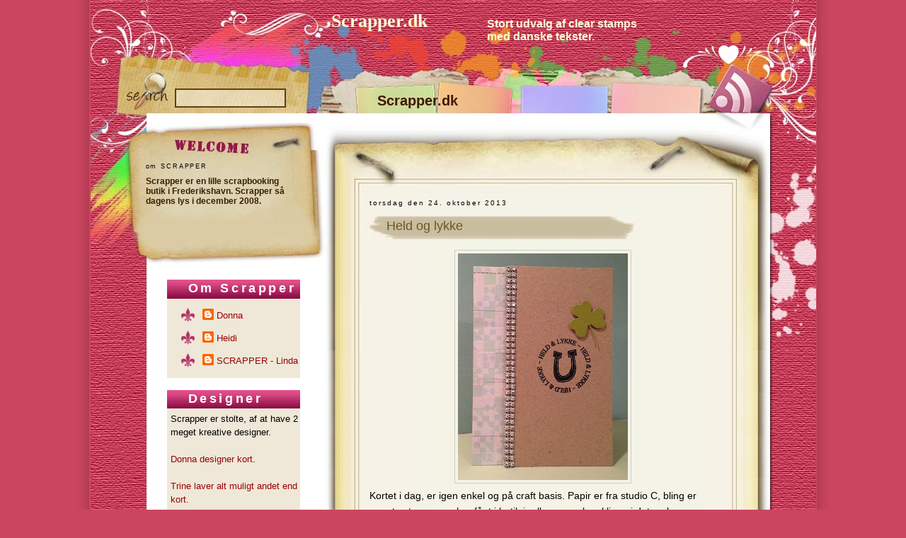

--- FILE ---
content_type: text/html; charset=UTF-8
request_url: https://dkscrapper.blogspot.com/2013/10/held-og-lykke.html
body_size: 14473
content:
<!DOCTYPE html>
<html dir='ltr' xmlns='http://www.w3.org/1999/xhtml' xmlns:b='http://www.google.com/2005/gml/b' xmlns:data='http://www.google.com/2005/gml/data' xmlns:expr='http://www.google.com/2005/gml/expr'>
<head>
<link href='https://www.blogger.com/static/v1/widgets/2944754296-widget_css_bundle.css' rel='stylesheet' type='text/css'/>
<meta content='text/html; charset=UTF-8' http-equiv='Content-Type'/>
<meta content='blogger' name='generator'/>
<link href='https://dkscrapper.blogspot.com/favicon.ico' rel='icon' type='image/x-icon'/>
<link href='http://dkscrapper.blogspot.com/2013/10/held-og-lykke.html' rel='canonical'/>
<link rel="alternate" type="application/atom+xml" title="Scrapper.dk - Atom" href="https://dkscrapper.blogspot.com/feeds/posts/default" />
<link rel="alternate" type="application/rss+xml" title="Scrapper.dk - RSS" href="https://dkscrapper.blogspot.com/feeds/posts/default?alt=rss" />
<link rel="service.post" type="application/atom+xml" title="Scrapper.dk - Atom" href="https://www.blogger.com/feeds/1762138685846593871/posts/default" />

<link rel="alternate" type="application/atom+xml" title="Scrapper.dk - Atom" href="https://dkscrapper.blogspot.com/feeds/4321835853424325359/comments/default" />
<!--Can't find substitution for tag [blog.ieCssRetrofitLinks]-->
<link href='https://blogger.googleusercontent.com/img/b/R29vZ2xl/AVvXsEgNvY8EMQzNPRVUvzJ9sxv4BkFpq_1ZoM2lpbcAKs5IxCcM_lCeITbnZSQkD-tiFpQMxWEZD9VyJ3y_JlTKNrK4r-ee3LTjGbFLeVRgDW28D-eOo7L1RrwNl4xxVfMmhxHl-uhGBDYpImU/s320/IMG_6599.JPG' rel='image_src'/>
<meta content='http://dkscrapper.blogspot.com/2013/10/held-og-lykke.html' property='og:url'/>
<meta content='Held og lykke' property='og:title'/>
<meta content='  Kortet i dag, er igen enkel og på craft basis. Papir er fra studio C, bling er noget nyt scrapper har fået i butik i ruller - man kan klip...' property='og:description'/>
<meta content='https://blogger.googleusercontent.com/img/b/R29vZ2xl/AVvXsEgNvY8EMQzNPRVUvzJ9sxv4BkFpq_1ZoM2lpbcAKs5IxCcM_lCeITbnZSQkD-tiFpQMxWEZD9VyJ3y_JlTKNrK4r-ee3LTjGbFLeVRgDW28D-eOo7L1RrwNl4xxVfMmhxHl-uhGBDYpImU/w1200-h630-p-k-no-nu/IMG_6599.JPG' property='og:image'/>
<title>Held og lykke | Scrapper.dk</title>
<style id='page-skin-1' type='text/css'><!--
/*
-----------------------------------------------
Blogger Template Style
Name:     Simple Is Best
Date:     31 Dec 2009
Designer:  Ezwpthemes
Converter:  Anshul Dudeja
Url:      www.anshuldudeja.com
Updated by: Blogger Team
----------------------------------------------- */
/* Variable definitions
====================
<Variable name="bgcolor" description="Page Background Color"
type="color" default="#fff">
<Variable name="textcolor" description="Text Color"
type="color" default="#333">
<Variable name="linkcolor" description="Link Color"
type="color" default="#58a">
<Variable name="pagetitlecolor" description="Blog Title Color"
type="color" default="#666">
<Variable name="descriptioncolor" description="Blog Description Color"
type="color" default="#999">
<Variable name="titlecolor" description="Post Title Color"
type="color" default="#c60">
<Variable name="bordercolor" description="Border Color"
type="color" default="#ccc">
<Variable name="sidebarcolor" description="Sidebar Title Color"
type="color" default="#999">
<Variable name="sidebartextcolor" description="Sidebar Text Color"
type="color" default="#666">
<Variable name="visitedlinkcolor" description="Visited Link Color"
type="color" default="#999">
<Variable name="bodyfont" description="Text Font"
type="font" default="normal normal 100% Georgia, Serif">
<Variable name="headerfont" description="Sidebar Title Font"
type="font"
default="normal normal 78% 'Trebuchet MS',Trebuchet,Arial,Verdana,Sans-serif">
<Variable name="pagetitlefont" description="Blog Title Font"
type="font"
default="normal normal 200% Georgia, Serif">
<Variable name="descriptionfont" description="Blog Description Font"
type="font"
default="normal normal 78% 'Trebuchet MS', Trebuchet, Arial, Verdana, Sans-serif">
<Variable name="postfooterfont" description="Post Footer Font"
type="font"
default="normal normal 78% 'Trebuchet MS', Trebuchet, Arial, Verdana, Sans-serif">
<Variable name="startSide" description="Side where text starts in blog language"
type="automatic" default="left">
<Variable name="endSide" description="Side where text ends in blog language"
type="automatic" default="right">
*/
#navbar-iframe {display:none;}
body {
background: #cc4560 url(https://blogger.googleusercontent.com/img/b/R29vZ2xl/AVvXsEjluigCtGYP9krGGwrknlIBoZ6TW2X1_7oyPYxSDjPg-DQP1eeWuLtk3G-58RPQYeqWkBFFzU5FLVUqS3Xw7K6Y_u9nH2-kZRUKNCvkWpcAyEtEEzLNlJV-JRxIyGVR-tt7-WznYd_oK5c/s1600/bg.jpg) repeat-y center center;
margin:0;
padding:0;
color:#000000;
font:x-small Georgia Serif;
font-size/* */:/**/small;
font-size: /**/small;
text-align: center;
}
a:link {
color:#990000;
text-decoration:none;
}
a:visited {
color:#990000;
text-decoration:none;
}
a:hover {
text-decoration:underline;
}
a img {
border-width:0;
}
a {outline:none;}
/* Header
-----------------------------------------------
*/
#header-wrapper {
width:1025px;
margin:0 auto;
}
#header {
height: 495px;
background: url(https://blogger.googleusercontent.com/img/b/R29vZ2xl/AVvXsEgGDl8x2INdmPBMpifC1Ajw-SN8YvRBUyIrc4cJ3NmdYKYG6-gb45zh6iOqWyMPxTrb5JiPPhZhRe33WBXI44QuR5uJJyCk9zG4A8omwlUNmQrCjK0GQZ6NRib_7iQLrCyUY6-2xL1B-xs/s1600/top_frame.jpg) no-repeat center top;
text-align: left;
color:#fbffd8;
}
#header h1 {
margin:0;
padding:0;
width: 330px;
padding: 15px 0px 0 340px;
font: normal normal 200% Georgia, Serif;
font-weight:bold;
}
#header a {
color:#fbffd8;
text-decoration:none;
}
#header a:hover {
color:#fbffd8;
}
#header .description {
width: 245px;
float:right;
margin:-20px 200px 5px;
padding:0 20px 15px;
font: normal normal 120% 'Trebuchet MS', Trebuchet, Arial, Verdana, Sans-serif;
color: #fbffd8;
font-weight:bold;
}
#header img {
margin-left: auto;
margin-right: auto;
}
/* Outer-Wrapper
----------------------------------------------- */
#outer-wrapper {
width: 1025px;
margin:0 auto;
text-align:left;
font: normal normal 100% Verdana, Geneva, sans-serif;
}
#main-wrapper {
width: 516px;
float: right;
word-wrap: break-word; /* fix for long text breaking sidebar float in IE */
overflow: hidden;     /* fix for long non-text content breaking IE sidebar float */
padding: 50px 0px 0 0px;
margin:-280px 115px 0px 0px;
}
#sidebar-wrapper {
width: 218px;
float: left;
word-wrap: break-word; /* fix for long text breaking sidebar float in IE */
overflow: hidden;
margin:-280px 71px 0 78px;
}
#content-wrapper {
background: url(https://blogger.googleusercontent.com/img/b/R29vZ2xl/AVvXsEhOPyv-9Jb7hHWxMzfaBxrPtHmv_GyAH6uwSMnQgRHltz64dXrji3Gq0qp23BUdJAfYO1j2CxtNPpQavS6Lq6ZSc9OLRhIFRx95L1rdP_wYnO0j7Jtp7_68lcqW608_0BvLOeuvYZZFvl4/s1600/container_bg.jpg) center top repeat-y;
}
/* Headings
----------------------------------------------- */
h2 {
margin:1.5em 0 .75em;
font:normal normal 78% 'Trebuchet MS',Trebuchet,Arial,Verdana,Sans-serif;
line-height: 1.4em;
letter-spacing:.2em;
color:#000000;
}
/* Posts
-----------------------------------------------
*/
h2.date-header {
margin:1.5em 0 .5em;
}
.post {
padding: 0px 0 40px 0;
margin: 0px 0 0px 0px;
}
.post h3 {
margin: 0px 0 0 0px;
padding: 10px 0px 13px 24px;
font-size: 1.4em;
color:#6a5524;
background: url(https://blogger.googleusercontent.com/img/b/R29vZ2xl/AVvXsEjTis80_lrjbk7qn4ggyPpchQj0feRkuuwMH9_sLmvA_q1vZiavwM92a1IfaiXjpsJ-6chVmE6LnUYQkXaa1sPFmRGUaHZEW8aFyEznStPb8vHxlvIVfJZmcHyagV3En_CC9en76j7WOZs/s800/post_header_bg.jpg) no-repeat left 5px;
}
.post h3 a, .post h3 a:visited, .post h3 strong {
display:block;
text-decoration:none;
color:#6a5524;
font-weight:normal;
}
.post h3 strong, .post h3 a:hover {
color:#990000;
}
.post-body {
width: 490px;
margin:0 0 .75em;
line-height:1.6em;
padding: 10px 0;
font-size: 1.2em;
overflow: hidden;
font-size:14px;
}
.post-body blockquote {
line-height:1.3em;
}
.post-footer {
margin: .75em 0;
color:#000000;
text-transform:uppercase;
letter-spacing:.1em;
font: normal normal 78% 'Trebuchet MS', Trebuchet, Arial, Verdana, Sans-serif;
line-height: 1.4em;
}
.comment-link {
margin-left:.6em;
}
.post img {
padding:4px;
max-width:490px;
border:1px solid #cccccc;
}
.post blockquote {
margin:1em 20px;
}
.post blockquote p {
margin:.75em 0;
}
/* Comments
----------------------------------------------- */
#comments h4 {
color:#6a5524;
font-weight:bold;
letter-spacing:0;
line-height:1.4em;
margin:1em 0;
text-transform:none;
}
#comments-block {
line-height:1.6em;
margin:1em 0 1.5em;
width:450px;
}
#comments-block .comment-author {
background:#efe8d8 none repeat scroll 0 0;
margin:0.5em 0;
padding-bottom:4px;
padding-left:8px;
padding-top:4px;
}
#comments-block .comment-body {
border-left:2px solid #efe8d8;
border-right:2px solid #efe8d8;
margin-top:-6px;
padding-left:10px;
padding-top:10px;
}
#comments-block .comment-footer {
border-bottom:2px solid #efe8d8;
border-left:2px solid #efe8d8;
border-right:2px solid #efe8d8;
font-size:11px;
line-height:1.4em;
margin:-0.25em 0 2em;
padding-bottom:5px;
padding-left:10px;
text-transform:none;
}
#comments-block .comment-body p {
margin:0;
padding-bottom:15px;
}
.deleted-comment {
font-style:italic;
color:gray;
}
#blog-pager-newer-link {
float: left;
}
#blog-pager-older-link {
float: right;
}
#blog-pager {
text-align: center;
padding:15px;
}
.feed-links {
clear: both;
line-height: 2.5em;
}
/* Sidebar Content
----------------------------------------------- */
.sidebar {
color: #000000;
line-height: 1.5em;
}
.sidebar ul {
list-style:none;
margin:0 0 0;
overflow: hidden;
padding: 3px 0px 3px 0px;
}
.sidebar li {
width: 138px;
border: none;
margin: 0 0 0 15px;
padding: 6px 0 6px 30px;
background: url(https://blogger.googleusercontent.com/img/b/R29vZ2xl/AVvXsEj_n9SNx6y29TYl7-TbyhmAIzSeEAWS5HNSixnPuL4bpYzTWU_k6v9KTuNyCsoRfx15xkHriDxGm2JCGbFohvVHW7VvRzXXQgvU3sWY1g55NaxkRtxE5EokeWT3ITKOxkp8xJgVG80MRvw/s400/sidebar_li.jpg) left 5px no-repeat;
}
.sidebar .widget {
width: 190px;
margin-left:30px;
margin-top:-10px
}
.sidebar .widget-content {
background: #efe8d8;
margin:-15px 0 0 0;
padding:5px;
}
.sidebar h2 {
background: url(https://blogger.googleusercontent.com/img/b/R29vZ2xl/AVvXsEiZnCcXbVCHdOXgsnEcpFfP2xrFeY4MfW7Ezo8GclFtvSJw6G2MlLIZSUcNXomNj9nFDebhJqdJPQcUfh9AESIOiG8ByKrUjNgs1GNCJ4LOiyq2Jt1OyEh_YFv_jRlkpn5uMZMjS_oM9pw/s400/sidebar_header_bg.jpg) no-repeat;
padding: 0px 5px 3px 30px;
font-size: 18px;
color:#fff;
font-weight:bold;
}
.main .Blog {
border-bottom-width: 0;
}
/* Profile
----------------------------------------------- */
.profile-img {
float: left;
margin-top: 0;
margin-right: 5px;
margin-bottom: 5px;
margin-left: 0;
padding: 4px;
border: 1px solid #cccccc;
}
.profile-data {
margin:0;
text-transform:uppercase;
letter-spacing:.1em;
font: normal normal 78% 'Trebuchet MS', Trebuchet, Arial, Verdana, Sans-serif;
color: #000000;
font-weight: bold;
line-height: 1.6em;
}
.profile-datablock {
margin:.5em 0 .5em;
}
.profile-textblock {
margin: 0.5em 0;
line-height: 1.6em;
}
.profile-link {
font: normal normal 78% 'Trebuchet MS', Trebuchet, Arial, Verdana, Sans-serif;
text-transform: uppercase;
letter-spacing: .1em;
}
/* Footer
----------------------------------------------- */
#footer-wrapper {
width:1025px;
height:423px;
clear:both;
margin:0 auto;
background: url(https://blogger.googleusercontent.com/img/b/R29vZ2xl/AVvXsEhf8whMCvOXOS7nWjIA9JvKXzdBY9613JsGCzIQ3WngooYXvSCcRux4Uagi2a7Ix6Jaz2LFFLXw7qUmeXDdB4LZg8FuVLIWs-cbng1GMwzY0YjOfnIkE9srqo3h-L1W5YywiIO05QFeMMY/s1600/bottom_frame.jpg) no-repeat center bottom;
position:relative;
}
/* menu */
#menu {
list-style-type:none;
margin:0 auto;
padding:11px 0 22px;
text-align:left;
width:494px;
position:absolute;
margin-top:-375px;
margin-left:375px;
}
#menu ul {
margin:0;
padding:0;
}
#menu li {
display:inline;
margin:0;
padding:0;
}
#menu li a {
color: #431704;
font-family:arial;
font-size:20px;
font-size-adjust:none;
font-stretch:normal;
font-style:normal;
font-variant:normal;
font-weight:800;
line-height:normal;
padding:0px 30px;
text-align:center;
text-decoration:none;
}
#menu li a:hover {
color: #900;
}
/* searchform */
#searchform {
overflow: hidden;
width: 204px;
position: absolute;
left: 184px;
top: 100px;
}
.searchtext {
width: 148px;
color: #000;
border: 0;
font-size: 1.2em;
background: none;
padding: 0;
margin: 27px 0 0 3px;
float: right;
}
#searchsubmit {
border: 0;
margin: 0 0 0px 0;
width: 43px;
height: 53px;
float: left;
}
#rss {
position: absolute;
right: 178px;
top: 90px;
}
#rss img {
width: 93px;
height: 93px;
}
/* welcome */
#welcome {
width: 218px;
height: 140px;
margin: 0 0 36px 0;
color: #381e03;
font-weight: bold;
font-size: 12px;
}
#welcome p {
width: 218px;
height: 123px;
padding: 0px 0 0 0px;
overflow: hidden;
}
body#layout #menu {position:absolute; top:100px;right:150px;}
body#layout #searchform {display:none;}
body#layout {width:1000px;}
body#layout #header-wrapper {width:900px;}
body#layout #sidebar-wrapper {margin-top:-360px;}
body#layout #footer-wrapper {margin-top:-360px;}
body#layout #sidebar_sub {height:400px;}
/* Sidebar Sub */
#sidebar_sub {
width: 595px;
height: 190px;
padding: 150px 0 0 377px;
overflow: hidden;
}
#sidebar_sub a {
color: #744901;
}
#sidebar_sub a:hover {
color: #900;
text-decoration:none;
}
#sidebar_sub h2 {
font-size: 1.6em;
color: #000;
width: 0;
height: 0;
overflow: hidden;
}
#sidebar_sub h2 span {
width: 0;
height: 0;
display: block;
overflow: hidden;
}
#sidebar_sub .widget {
float: left;
width: 210px;
white-space: nowrap;
overflow: hidden;
padding: 5px 0px 0px 0px;
}
#sidebar_sub .Feed {
padding-right: 60px;
}
#sidebar_sub ul li div {
font-size: .8em;
}
#sidebar_sub .widget-content {
padding: 0px 0px 0 0px;
margin: 0;
}
#sidebar_sub ul li {
list-style-type:none;
font-size: 1em;
height: 40px;
padding: 0px 0 8px 0px;
margin-left:-30px;
}
.credit {
font-size: 1.1em;
padding: 5px 0px 0px 0px;
margin: 0 auto;
font-weight: bold;
color:#fff;
}
.credit a {
color: #fff;
text-decoration:underline;
}
.credit a:hover {
color:#000;
}

--></style>
<link href='https://www.blogger.com/dyn-css/authorization.css?targetBlogID=1762138685846593871&amp;zx=31045bea-ca51-4d55-95e6-be0750db80fb' media='none' onload='if(media!=&#39;all&#39;)media=&#39;all&#39;' rel='stylesheet'/><noscript><link href='https://www.blogger.com/dyn-css/authorization.css?targetBlogID=1762138685846593871&amp;zx=31045bea-ca51-4d55-95e6-be0750db80fb' rel='stylesheet'/></noscript>
<meta name='google-adsense-platform-account' content='ca-host-pub-1556223355139109'/>
<meta name='google-adsense-platform-domain' content='blogspot.com'/>

</head>
<body>
<div class='navbar section' id='navbar'><div class='widget Navbar' data-version='1' id='Navbar1'><script type="text/javascript">
    function setAttributeOnload(object, attribute, val) {
      if(window.addEventListener) {
        window.addEventListener('load',
          function(){ object[attribute] = val; }, false);
      } else {
        window.attachEvent('onload', function(){ object[attribute] = val; });
      }
    }
  </script>
<div id="navbar-iframe-container"></div>
<script type="text/javascript" src="https://apis.google.com/js/platform.js"></script>
<script type="text/javascript">
      gapi.load("gapi.iframes:gapi.iframes.style.bubble", function() {
        if (gapi.iframes && gapi.iframes.getContext) {
          gapi.iframes.getContext().openChild({
              url: 'https://www.blogger.com/navbar/1762138685846593871?po\x3d4321835853424325359\x26origin\x3dhttps://dkscrapper.blogspot.com',
              where: document.getElementById("navbar-iframe-container"),
              id: "navbar-iframe"
          });
        }
      });
    </script><script type="text/javascript">
(function() {
var script = document.createElement('script');
script.type = 'text/javascript';
script.src = '//pagead2.googlesyndication.com/pagead/js/google_top_exp.js';
var head = document.getElementsByTagName('head')[0];
if (head) {
head.appendChild(script);
}})();
</script>
</div></div>
<div id='outer-wrapper'><div id='wrap2'>
<!-- skip links for text browsers -->
<span id='skiplinks' style='display:none;'>
<a href='#main'>skip to main </a> |
      <a href='#sidebar'>skip to sidebar</a>
</span>
<div id='header-wrapper'>
<div class='header section' id='header'><div class='widget Header' data-version='1' id='Header1'>
<div id='header-inner'>
<div class='titlewrapper'>
<h1 class='title'>
<a href='https://dkscrapper.blogspot.com/'>Scrapper.dk</a>
</h1>
</div>
<div class='descriptionwrapper'>
<p class='description'><span>Stort udvalg af clear stamps med danske tekster.</span></p>
</div>
</div>
</div></div>
<div class='menu_first section' id='menu'><div class='widget LinkList' data-version='1' id='LinkList64'>
<div class='widget-content'>
<ul>
<li><a href='http://scrapper.dk/'>Scrapper.dk</a></li>
</ul>
<div class='clear'></div>
</div>
</div></div>
<div id='searchform'><form action='/search' method='get'>
<input class='searchtext' id='s' name='q' type='text' value=''/>
<input alt='Search' id='searchsubmit' src='https://blogger.googleusercontent.com/img/b/R29vZ2xl/AVvXsEiaq-rdzsd97AV60I_x7o81SZyrrSTDt_MDy6_6-hz300MOSQlGJSzkQ2mCItVG30bVeFqhJ4xCOKGTsJf1JPUr1YY0S8xuUh9LvQIFZG_jQ0CTothqORty7nltyh4yFeG763MLK_iSOhg/s400/spacer.gif' type='image' value=''/>
</form></div>
<div id='rss'><a href='/feeds/posts/default'><img alt='RSS' src='https://blogger.googleusercontent.com/img/b/R29vZ2xl/AVvXsEiaq-rdzsd97AV60I_x7o81SZyrrSTDt_MDy6_6-hz300MOSQlGJSzkQ2mCItVG30bVeFqhJ4xCOKGTsJf1JPUr1YY0S8xuUh9LvQIFZG_jQ0CTothqORty7nltyh4yFeG763MLK_iSOhg/s400/spacer.gif'/></a>
</div>
</div>
<div id='content-wrapper'>
<div id='main-wrapper'>
<div class='main section' id='main'><div class='widget Blog' data-version='1' id='Blog1'>
<div class='blog-posts hfeed'>
<!--Can't find substitution for tag [defaultAdStart]-->
<h2 class='date-header'>torsdag den 24. oktober 2013</h2>
<div class='post hentry'>
<a name='4321835853424325359'></a>
<h3 class='post-title entry-title'>
<a href='https://dkscrapper.blogspot.com/2013/10/held-og-lykke.html'>Held og lykke</a>
</h3>
<div class='post-header-line-1'></div>
<div class='post-body entry-content'>
<div class="separator" style="clear: both; text-align: center;">
<a href="https://blogger.googleusercontent.com/img/b/R29vZ2xl/AVvXsEgNvY8EMQzNPRVUvzJ9sxv4BkFpq_1ZoM2lpbcAKs5IxCcM_lCeITbnZSQkD-tiFpQMxWEZD9VyJ3y_JlTKNrK4r-ee3LTjGbFLeVRgDW28D-eOo7L1RrwNl4xxVfMmhxHl-uhGBDYpImU/s1600/IMG_6599.JPG" imageanchor="1" style="margin-left: 1em; margin-right: 1em;"><img border="0" height="320" src="https://blogger.googleusercontent.com/img/b/R29vZ2xl/AVvXsEgNvY8EMQzNPRVUvzJ9sxv4BkFpq_1ZoM2lpbcAKs5IxCcM_lCeITbnZSQkD-tiFpQMxWEZD9VyJ3y_JlTKNrK4r-ee3LTjGbFLeVRgDW28D-eOo7L1RrwNl4xxVfMmhxHl-uhGBDYpImU/s320/IMG_6599.JPG" width="240" /></a></div>
Kortet i dag, er igen enkel og på craft basis. Papir er fra studio C, bling er noget nyt scrapper har fået i butik i ruller - man kan klippe i det og lave mindre stykker. Stemplet med scrapper nye stempel og brugt kløver dies<br />
<br />
Tak for du kiggede forbi :-)
<div style='clear: both;'></div>
</div>
<div class='post-footer'>
<div class='post-footer-line post-footer-line-1'><span class='post-author vcard'>
Indsendt af
<span class='fn'>Heidi</span>
</span>
<span class='post-timestamp'>
kl.
<a class='timestamp-link' href='https://dkscrapper.blogspot.com/2013/10/held-og-lykke.html' rel='bookmark' title='permanent link'><abbr class='published' title='2013-10-24T08:00:00+02:00'>08.00</abbr></a>
</span>
<span class='post-comment-link'>
</span>
<span class='post-icons'>
<span class='item-control blog-admin pid-928051597'>
<a href='https://www.blogger.com/post-edit.g?blogID=1762138685846593871&postID=4321835853424325359&from=pencil' title='Rediger opslag'>
<img alt="" class="icon-action" height="18" src="//www.blogger.com/img/icon18_edit_allbkg.gif" width="18">
</a>
</span>
</span>
</div>
<div class='post-footer-line post-footer-line-2'><span class='post-labels'>
</span>
</div>
<div class='post-footer-line post-footer-line-3'></div>
</div>
</div>
<div class='comments' id='comments'>
<a name='comments'></a>
<h4>
0
kommentarer:
        
</h4>
<dl class='avatar-comment-indent' id='comments-block'>
</dl>
<p class='comment-footer'>
<div class='comment-form'>
<a name='comment-form'></a>
<h4 id='comment-post-message'>Send en kommentar</h4>
<p>
</p>
<a href='https://www.blogger.com/comment/frame/1762138685846593871?po=4321835853424325359&hl=da&saa=85391&origin=https://dkscrapper.blogspot.com' id='comment-editor-src'></a>
<iframe allowtransparency='true' class='blogger-iframe-colorize blogger-comment-from-post' frameborder='0' height='410' id='comment-editor' name='comment-editor' src='' width='100%'></iframe>
<!--Can't find substitution for tag [post.friendConnectJs]-->
<script src='https://www.blogger.com/static/v1/jsbin/2830521187-comment_from_post_iframe.js' type='text/javascript'></script>
<script type='text/javascript'>
      BLOG_CMT_createIframe('https://www.blogger.com/rpc_relay.html', '0');
    </script>
</div>
</p>
<div id='backlinks-container'>
<div id='Blog1_backlinks-container'>
</div>
</div>
</div>
<!--Can't find substitution for tag [adEnd]-->
</div>
<div class='blog-pager' id='blog-pager'>
<span id='blog-pager-newer-link'>
<a class='blog-pager-newer-link' href='https://dkscrapper.blogspot.com/2013/10/til-dig.html' id='Blog1_blog-pager-newer-link' title='Nyere opslag'>Nyere opslag</a>
</span>
<span id='blog-pager-older-link'>
<a class='blog-pager-older-link' href='https://dkscrapper.blogspot.com/2013/10/nyt-stempel.html' id='Blog1_blog-pager-older-link' title='Ældre opslag'>Ældre opslag</a>
</span>
<a class='home-link' href='https://dkscrapper.blogspot.com/'>Start</a>
</div>
<div class='clear'></div>
<div class='post-feeds'>
<div class='feed-links'>
Abonner på:
<a class='feed-link' href='https://dkscrapper.blogspot.com/feeds/4321835853424325359/comments/default' target='_blank' type='application/atom+xml'>Kommentarer til indlægget (Atom)</a>
</div>
</div>
</div></div>
</div>
<div id='sidebar-wrapper'>
<div class='section' id='welcome'><div class='widget HTML' data-version='1' id='HTML98'>
<h2 class='title'>om SCRAPPER</h2>
<div class='widget-content'>
Scrapper er en lille scrapbooking butik i Frederikshavn.
Scrapper så dagens lys i december 2008.
</div>
<div class='clear'></div>
</div></div>
<div class='sidebar section' id='sidebar'>
<div class='widget Profile' data-version='1' id='Profile1'>
<h2>Om Scrapper</h2>
<div class='widget-content'>
<ul>
<li><a class='profile-name-link g-profile' href='https://www.blogger.com/profile/03302040472994595272' style='background-image: url(//www.blogger.com/img/logo-16.png);'>Donna</a></li>
<li><a class='profile-name-link g-profile' href='https://www.blogger.com/profile/00806757153146914816' style='background-image: url(//www.blogger.com/img/logo-16.png);'>Heidi</a></li>
<li><a class='profile-name-link g-profile' href='https://www.blogger.com/profile/00009690025136163297' style='background-image: url(//www.blogger.com/img/logo-16.png);'>SCRAPPER - Linda</a></li>
</ul>
<div class='clear'></div>
</div>
</div><div class='widget Text' data-version='1' id='Text1'>
<h2 class='title'>Designer</h2>
<div class='widget-content'>
Scrapper er stolte, af at have 2 meget kreative designer.<br /><br /><a href="http://scrapbydonna.blogspot.com/">Donna designer kort</a>.<br /><br /><a href="http://trinebrandtlassen.blogspot.com/">Trine laver alt muligt andet end kort.</a><br />
</div>
<div class='clear'></div>
</div><div class='widget BlogArchive' data-version='1' id='BlogArchive1'>
<h2>Blog Archive</h2>
<div class='widget-content'>
<div id='ArchiveList'>
<div id='BlogArchive1_ArchiveList'>
<ul>
<li class='archivedate collapsed'>
<a class='toggle' href='javascript:void(0)'>
<span class='zippy'>

          &#9658;&#160;
        
</span>
</a>
<a class='post-count-link' href='https://dkscrapper.blogspot.com/2016/'>2016</a>
<span class='post-count' dir='ltr'>(12)</span>
<ul>
<li class='archivedate collapsed'>
<a class='toggle' href='javascript:void(0)'>
<span class='zippy'>

          &#9658;&#160;
        
</span>
</a>
<a class='post-count-link' href='https://dkscrapper.blogspot.com/2016_12_11_archive.html'>11 december - 18 december</a>
<span class='post-count' dir='ltr'>(1)</span>
</li>
</ul>
<ul>
<li class='archivedate collapsed'>
<a class='toggle' href='javascript:void(0)'>
<span class='zippy'>

          &#9658;&#160;
        
</span>
</a>
<a class='post-count-link' href='https://dkscrapper.blogspot.com/2016_10_23_archive.html'>23 oktober - 30 oktober</a>
<span class='post-count' dir='ltr'>(1)</span>
</li>
</ul>
<ul>
<li class='archivedate collapsed'>
<a class='toggle' href='javascript:void(0)'>
<span class='zippy'>

          &#9658;&#160;
        
</span>
</a>
<a class='post-count-link' href='https://dkscrapper.blogspot.com/2016_09_25_archive.html'>25 september - 2 oktober</a>
<span class='post-count' dir='ltr'>(1)</span>
</li>
</ul>
<ul>
<li class='archivedate collapsed'>
<a class='toggle' href='javascript:void(0)'>
<span class='zippy'>

          &#9658;&#160;
        
</span>
</a>
<a class='post-count-link' href='https://dkscrapper.blogspot.com/2016_08_21_archive.html'>21 august - 28 august</a>
<span class='post-count' dir='ltr'>(1)</span>
</li>
</ul>
<ul>
<li class='archivedate collapsed'>
<a class='toggle' href='javascript:void(0)'>
<span class='zippy'>

          &#9658;&#160;
        
</span>
</a>
<a class='post-count-link' href='https://dkscrapper.blogspot.com/2016_08_14_archive.html'>14 august - 21 august</a>
<span class='post-count' dir='ltr'>(1)</span>
</li>
</ul>
<ul>
<li class='archivedate collapsed'>
<a class='toggle' href='javascript:void(0)'>
<span class='zippy'>

          &#9658;&#160;
        
</span>
</a>
<a class='post-count-link' href='https://dkscrapper.blogspot.com/2016_05_22_archive.html'>22 maj - 29 maj</a>
<span class='post-count' dir='ltr'>(1)</span>
</li>
</ul>
<ul>
<li class='archivedate collapsed'>
<a class='toggle' href='javascript:void(0)'>
<span class='zippy'>

          &#9658;&#160;
        
</span>
</a>
<a class='post-count-link' href='https://dkscrapper.blogspot.com/2016_05_15_archive.html'>15 maj - 22 maj</a>
<span class='post-count' dir='ltr'>(1)</span>
</li>
</ul>
<ul>
<li class='archivedate collapsed'>
<a class='toggle' href='javascript:void(0)'>
<span class='zippy'>

          &#9658;&#160;
        
</span>
</a>
<a class='post-count-link' href='https://dkscrapper.blogspot.com/2016_05_08_archive.html'>8 maj - 15 maj</a>
<span class='post-count' dir='ltr'>(1)</span>
</li>
</ul>
<ul>
<li class='archivedate collapsed'>
<a class='toggle' href='javascript:void(0)'>
<span class='zippy'>

          &#9658;&#160;
        
</span>
</a>
<a class='post-count-link' href='https://dkscrapper.blogspot.com/2016_04_17_archive.html'>17 april - 24 april</a>
<span class='post-count' dir='ltr'>(1)</span>
</li>
</ul>
<ul>
<li class='archivedate collapsed'>
<a class='toggle' href='javascript:void(0)'>
<span class='zippy'>

          &#9658;&#160;
        
</span>
</a>
<a class='post-count-link' href='https://dkscrapper.blogspot.com/2016_04_10_archive.html'>10 april - 17 april</a>
<span class='post-count' dir='ltr'>(1)</span>
</li>
</ul>
<ul>
<li class='archivedate collapsed'>
<a class='toggle' href='javascript:void(0)'>
<span class='zippy'>

          &#9658;&#160;
        
</span>
</a>
<a class='post-count-link' href='https://dkscrapper.blogspot.com/2016_01_31_archive.html'>31 januar - 7 februar</a>
<span class='post-count' dir='ltr'>(2)</span>
</li>
</ul>
</li>
</ul>
<ul>
<li class='archivedate collapsed'>
<a class='toggle' href='javascript:void(0)'>
<span class='zippy'>

          &#9658;&#160;
        
</span>
</a>
<a class='post-count-link' href='https://dkscrapper.blogspot.com/2015/'>2015</a>
<span class='post-count' dir='ltr'>(41)</span>
<ul>
<li class='archivedate collapsed'>
<a class='toggle' href='javascript:void(0)'>
<span class='zippy'>

          &#9658;&#160;
        
</span>
</a>
<a class='post-count-link' href='https://dkscrapper.blogspot.com/2015_12_13_archive.html'>13 december - 20 december</a>
<span class='post-count' dir='ltr'>(1)</span>
</li>
</ul>
<ul>
<li class='archivedate collapsed'>
<a class='toggle' href='javascript:void(0)'>
<span class='zippy'>

          &#9658;&#160;
        
</span>
</a>
<a class='post-count-link' href='https://dkscrapper.blogspot.com/2015_10_25_archive.html'>25 oktober - 1 november</a>
<span class='post-count' dir='ltr'>(1)</span>
</li>
</ul>
<ul>
<li class='archivedate collapsed'>
<a class='toggle' href='javascript:void(0)'>
<span class='zippy'>

          &#9658;&#160;
        
</span>
</a>
<a class='post-count-link' href='https://dkscrapper.blogspot.com/2015_10_04_archive.html'>4 oktober - 11 oktober</a>
<span class='post-count' dir='ltr'>(1)</span>
</li>
</ul>
<ul>
<li class='archivedate collapsed'>
<a class='toggle' href='javascript:void(0)'>
<span class='zippy'>

          &#9658;&#160;
        
</span>
</a>
<a class='post-count-link' href='https://dkscrapper.blogspot.com/2015_09_20_archive.html'>20 september - 27 september</a>
<span class='post-count' dir='ltr'>(1)</span>
</li>
</ul>
<ul>
<li class='archivedate collapsed'>
<a class='toggle' href='javascript:void(0)'>
<span class='zippy'>

          &#9658;&#160;
        
</span>
</a>
<a class='post-count-link' href='https://dkscrapper.blogspot.com/2015_09_13_archive.html'>13 september - 20 september</a>
<span class='post-count' dir='ltr'>(1)</span>
</li>
</ul>
<ul>
<li class='archivedate collapsed'>
<a class='toggle' href='javascript:void(0)'>
<span class='zippy'>

          &#9658;&#160;
        
</span>
</a>
<a class='post-count-link' href='https://dkscrapper.blogspot.com/2015_08_09_archive.html'>9 august - 16 august</a>
<span class='post-count' dir='ltr'>(1)</span>
</li>
</ul>
<ul>
<li class='archivedate collapsed'>
<a class='toggle' href='javascript:void(0)'>
<span class='zippy'>

          &#9658;&#160;
        
</span>
</a>
<a class='post-count-link' href='https://dkscrapper.blogspot.com/2015_06_28_archive.html'>28 juni - 5 juli</a>
<span class='post-count' dir='ltr'>(1)</span>
</li>
</ul>
<ul>
<li class='archivedate collapsed'>
<a class='toggle' href='javascript:void(0)'>
<span class='zippy'>

          &#9658;&#160;
        
</span>
</a>
<a class='post-count-link' href='https://dkscrapper.blogspot.com/2015_06_21_archive.html'>21 juni - 28 juni</a>
<span class='post-count' dir='ltr'>(1)</span>
</li>
</ul>
<ul>
<li class='archivedate collapsed'>
<a class='toggle' href='javascript:void(0)'>
<span class='zippy'>

          &#9658;&#160;
        
</span>
</a>
<a class='post-count-link' href='https://dkscrapper.blogspot.com/2015_05_31_archive.html'>31 maj - 7 juni</a>
<span class='post-count' dir='ltr'>(2)</span>
</li>
</ul>
<ul>
<li class='archivedate collapsed'>
<a class='toggle' href='javascript:void(0)'>
<span class='zippy'>

          &#9658;&#160;
        
</span>
</a>
<a class='post-count-link' href='https://dkscrapper.blogspot.com/2015_05_24_archive.html'>24 maj - 31 maj</a>
<span class='post-count' dir='ltr'>(2)</span>
</li>
</ul>
<ul>
<li class='archivedate collapsed'>
<a class='toggle' href='javascript:void(0)'>
<span class='zippy'>

          &#9658;&#160;
        
</span>
</a>
<a class='post-count-link' href='https://dkscrapper.blogspot.com/2015_05_17_archive.html'>17 maj - 24 maj</a>
<span class='post-count' dir='ltr'>(1)</span>
</li>
</ul>
<ul>
<li class='archivedate collapsed'>
<a class='toggle' href='javascript:void(0)'>
<span class='zippy'>

          &#9658;&#160;
        
</span>
</a>
<a class='post-count-link' href='https://dkscrapper.blogspot.com/2015_05_10_archive.html'>10 maj - 17 maj</a>
<span class='post-count' dir='ltr'>(2)</span>
</li>
</ul>
<ul>
<li class='archivedate collapsed'>
<a class='toggle' href='javascript:void(0)'>
<span class='zippy'>

          &#9658;&#160;
        
</span>
</a>
<a class='post-count-link' href='https://dkscrapper.blogspot.com/2015_05_03_archive.html'>3 maj - 10 maj</a>
<span class='post-count' dir='ltr'>(3)</span>
</li>
</ul>
<ul>
<li class='archivedate collapsed'>
<a class='toggle' href='javascript:void(0)'>
<span class='zippy'>

          &#9658;&#160;
        
</span>
</a>
<a class='post-count-link' href='https://dkscrapper.blogspot.com/2015_04_26_archive.html'>26 april - 3 maj</a>
<span class='post-count' dir='ltr'>(2)</span>
</li>
</ul>
<ul>
<li class='archivedate collapsed'>
<a class='toggle' href='javascript:void(0)'>
<span class='zippy'>

          &#9658;&#160;
        
</span>
</a>
<a class='post-count-link' href='https://dkscrapper.blogspot.com/2015_04_19_archive.html'>19 april - 26 april</a>
<span class='post-count' dir='ltr'>(1)</span>
</li>
</ul>
<ul>
<li class='archivedate collapsed'>
<a class='toggle' href='javascript:void(0)'>
<span class='zippy'>

          &#9658;&#160;
        
</span>
</a>
<a class='post-count-link' href='https://dkscrapper.blogspot.com/2015_04_12_archive.html'>12 april - 19 april</a>
<span class='post-count' dir='ltr'>(2)</span>
</li>
</ul>
<ul>
<li class='archivedate collapsed'>
<a class='toggle' href='javascript:void(0)'>
<span class='zippy'>

          &#9658;&#160;
        
</span>
</a>
<a class='post-count-link' href='https://dkscrapper.blogspot.com/2015_03_29_archive.html'>29 marts - 5 april</a>
<span class='post-count' dir='ltr'>(2)</span>
</li>
</ul>
<ul>
<li class='archivedate collapsed'>
<a class='toggle' href='javascript:void(0)'>
<span class='zippy'>

          &#9658;&#160;
        
</span>
</a>
<a class='post-count-link' href='https://dkscrapper.blogspot.com/2015_03_22_archive.html'>22 marts - 29 marts</a>
<span class='post-count' dir='ltr'>(1)</span>
</li>
</ul>
<ul>
<li class='archivedate collapsed'>
<a class='toggle' href='javascript:void(0)'>
<span class='zippy'>

          &#9658;&#160;
        
</span>
</a>
<a class='post-count-link' href='https://dkscrapper.blogspot.com/2015_03_15_archive.html'>15 marts - 22 marts</a>
<span class='post-count' dir='ltr'>(3)</span>
</li>
</ul>
<ul>
<li class='archivedate collapsed'>
<a class='toggle' href='javascript:void(0)'>
<span class='zippy'>

          &#9658;&#160;
        
</span>
</a>
<a class='post-count-link' href='https://dkscrapper.blogspot.com/2015_03_08_archive.html'>8 marts - 15 marts</a>
<span class='post-count' dir='ltr'>(1)</span>
</li>
</ul>
<ul>
<li class='archivedate collapsed'>
<a class='toggle' href='javascript:void(0)'>
<span class='zippy'>

          &#9658;&#160;
        
</span>
</a>
<a class='post-count-link' href='https://dkscrapper.blogspot.com/2015_03_01_archive.html'>1 marts - 8 marts</a>
<span class='post-count' dir='ltr'>(3)</span>
</li>
</ul>
<ul>
<li class='archivedate collapsed'>
<a class='toggle' href='javascript:void(0)'>
<span class='zippy'>

          &#9658;&#160;
        
</span>
</a>
<a class='post-count-link' href='https://dkscrapper.blogspot.com/2015_02_15_archive.html'>15 februar - 22 februar</a>
<span class='post-count' dir='ltr'>(1)</span>
</li>
</ul>
<ul>
<li class='archivedate collapsed'>
<a class='toggle' href='javascript:void(0)'>
<span class='zippy'>

          &#9658;&#160;
        
</span>
</a>
<a class='post-count-link' href='https://dkscrapper.blogspot.com/2015_02_08_archive.html'>8 februar - 15 februar</a>
<span class='post-count' dir='ltr'>(1)</span>
</li>
</ul>
<ul>
<li class='archivedate collapsed'>
<a class='toggle' href='javascript:void(0)'>
<span class='zippy'>

          &#9658;&#160;
        
</span>
</a>
<a class='post-count-link' href='https://dkscrapper.blogspot.com/2015_02_01_archive.html'>1 februar - 8 februar</a>
<span class='post-count' dir='ltr'>(3)</span>
</li>
</ul>
<ul>
<li class='archivedate collapsed'>
<a class='toggle' href='javascript:void(0)'>
<span class='zippy'>

          &#9658;&#160;
        
</span>
</a>
<a class='post-count-link' href='https://dkscrapper.blogspot.com/2015_01_25_archive.html'>25 januar - 1 februar</a>
<span class='post-count' dir='ltr'>(2)</span>
</li>
</ul>
<ul>
<li class='archivedate collapsed'>
<a class='toggle' href='javascript:void(0)'>
<span class='zippy'>

          &#9658;&#160;
        
</span>
</a>
<a class='post-count-link' href='https://dkscrapper.blogspot.com/2015_01_18_archive.html'>18 januar - 25 januar</a>
<span class='post-count' dir='ltr'>(1)</span>
</li>
</ul>
</li>
</ul>
<ul>
<li class='archivedate collapsed'>
<a class='toggle' href='javascript:void(0)'>
<span class='zippy'>

          &#9658;&#160;
        
</span>
</a>
<a class='post-count-link' href='https://dkscrapper.blogspot.com/2014/'>2014</a>
<span class='post-count' dir='ltr'>(84)</span>
<ul>
<li class='archivedate collapsed'>
<a class='toggle' href='javascript:void(0)'>
<span class='zippy'>

          &#9658;&#160;
        
</span>
</a>
<a class='post-count-link' href='https://dkscrapper.blogspot.com/2014_12_14_archive.html'>14 december - 21 december</a>
<span class='post-count' dir='ltr'>(1)</span>
</li>
</ul>
<ul>
<li class='archivedate collapsed'>
<a class='toggle' href='javascript:void(0)'>
<span class='zippy'>

          &#9658;&#160;
        
</span>
</a>
<a class='post-count-link' href='https://dkscrapper.blogspot.com/2014_11_30_archive.html'>30 november - 7 december</a>
<span class='post-count' dir='ltr'>(2)</span>
</li>
</ul>
<ul>
<li class='archivedate collapsed'>
<a class='toggle' href='javascript:void(0)'>
<span class='zippy'>

          &#9658;&#160;
        
</span>
</a>
<a class='post-count-link' href='https://dkscrapper.blogspot.com/2014_11_16_archive.html'>16 november - 23 november</a>
<span class='post-count' dir='ltr'>(2)</span>
</li>
</ul>
<ul>
<li class='archivedate collapsed'>
<a class='toggle' href='javascript:void(0)'>
<span class='zippy'>

          &#9658;&#160;
        
</span>
</a>
<a class='post-count-link' href='https://dkscrapper.blogspot.com/2014_11_09_archive.html'>9 november - 16 november</a>
<span class='post-count' dir='ltr'>(1)</span>
</li>
</ul>
<ul>
<li class='archivedate collapsed'>
<a class='toggle' href='javascript:void(0)'>
<span class='zippy'>

          &#9658;&#160;
        
</span>
</a>
<a class='post-count-link' href='https://dkscrapper.blogspot.com/2014_11_02_archive.html'>2 november - 9 november</a>
<span class='post-count' dir='ltr'>(1)</span>
</li>
</ul>
<ul>
<li class='archivedate collapsed'>
<a class='toggle' href='javascript:void(0)'>
<span class='zippy'>

          &#9658;&#160;
        
</span>
</a>
<a class='post-count-link' href='https://dkscrapper.blogspot.com/2014_10_26_archive.html'>26 oktober - 2 november</a>
<span class='post-count' dir='ltr'>(3)</span>
</li>
</ul>
<ul>
<li class='archivedate collapsed'>
<a class='toggle' href='javascript:void(0)'>
<span class='zippy'>

          &#9658;&#160;
        
</span>
</a>
<a class='post-count-link' href='https://dkscrapper.blogspot.com/2014_10_19_archive.html'>19 oktober - 26 oktober</a>
<span class='post-count' dir='ltr'>(2)</span>
</li>
</ul>
<ul>
<li class='archivedate collapsed'>
<a class='toggle' href='javascript:void(0)'>
<span class='zippy'>

          &#9658;&#160;
        
</span>
</a>
<a class='post-count-link' href='https://dkscrapper.blogspot.com/2014_10_05_archive.html'>5 oktober - 12 oktober</a>
<span class='post-count' dir='ltr'>(2)</span>
</li>
</ul>
<ul>
<li class='archivedate collapsed'>
<a class='toggle' href='javascript:void(0)'>
<span class='zippy'>

          &#9658;&#160;
        
</span>
</a>
<a class='post-count-link' href='https://dkscrapper.blogspot.com/2014_09_28_archive.html'>28 september - 5 oktober</a>
<span class='post-count' dir='ltr'>(2)</span>
</li>
</ul>
<ul>
<li class='archivedate collapsed'>
<a class='toggle' href='javascript:void(0)'>
<span class='zippy'>

          &#9658;&#160;
        
</span>
</a>
<a class='post-count-link' href='https://dkscrapper.blogspot.com/2014_09_21_archive.html'>21 september - 28 september</a>
<span class='post-count' dir='ltr'>(3)</span>
</li>
</ul>
<ul>
<li class='archivedate collapsed'>
<a class='toggle' href='javascript:void(0)'>
<span class='zippy'>

          &#9658;&#160;
        
</span>
</a>
<a class='post-count-link' href='https://dkscrapper.blogspot.com/2014_09_14_archive.html'>14 september - 21 september</a>
<span class='post-count' dir='ltr'>(3)</span>
</li>
</ul>
<ul>
<li class='archivedate collapsed'>
<a class='toggle' href='javascript:void(0)'>
<span class='zippy'>

          &#9658;&#160;
        
</span>
</a>
<a class='post-count-link' href='https://dkscrapper.blogspot.com/2014_08_31_archive.html'>31 august - 7 september</a>
<span class='post-count' dir='ltr'>(4)</span>
</li>
</ul>
<ul>
<li class='archivedate collapsed'>
<a class='toggle' href='javascript:void(0)'>
<span class='zippy'>

          &#9658;&#160;
        
</span>
</a>
<a class='post-count-link' href='https://dkscrapper.blogspot.com/2014_08_24_archive.html'>24 august - 31 august</a>
<span class='post-count' dir='ltr'>(1)</span>
</li>
</ul>
<ul>
<li class='archivedate collapsed'>
<a class='toggle' href='javascript:void(0)'>
<span class='zippy'>

          &#9658;&#160;
        
</span>
</a>
<a class='post-count-link' href='https://dkscrapper.blogspot.com/2014_08_17_archive.html'>17 august - 24 august</a>
<span class='post-count' dir='ltr'>(1)</span>
</li>
</ul>
<ul>
<li class='archivedate collapsed'>
<a class='toggle' href='javascript:void(0)'>
<span class='zippy'>

          &#9658;&#160;
        
</span>
</a>
<a class='post-count-link' href='https://dkscrapper.blogspot.com/2014_07_20_archive.html'>20 juli - 27 juli</a>
<span class='post-count' dir='ltr'>(1)</span>
</li>
</ul>
<ul>
<li class='archivedate collapsed'>
<a class='toggle' href='javascript:void(0)'>
<span class='zippy'>

          &#9658;&#160;
        
</span>
</a>
<a class='post-count-link' href='https://dkscrapper.blogspot.com/2014_07_06_archive.html'>6 juli - 13 juli</a>
<span class='post-count' dir='ltr'>(3)</span>
</li>
</ul>
<ul>
<li class='archivedate collapsed'>
<a class='toggle' href='javascript:void(0)'>
<span class='zippy'>

          &#9658;&#160;
        
</span>
</a>
<a class='post-count-link' href='https://dkscrapper.blogspot.com/2014_06_29_archive.html'>29 juni - 6 juli</a>
<span class='post-count' dir='ltr'>(3)</span>
</li>
</ul>
<ul>
<li class='archivedate collapsed'>
<a class='toggle' href='javascript:void(0)'>
<span class='zippy'>

          &#9658;&#160;
        
</span>
</a>
<a class='post-count-link' href='https://dkscrapper.blogspot.com/2014_06_22_archive.html'>22 juni - 29 juni</a>
<span class='post-count' dir='ltr'>(1)</span>
</li>
</ul>
<ul>
<li class='archivedate collapsed'>
<a class='toggle' href='javascript:void(0)'>
<span class='zippy'>

          &#9658;&#160;
        
</span>
</a>
<a class='post-count-link' href='https://dkscrapper.blogspot.com/2014_06_15_archive.html'>15 juni - 22 juni</a>
<span class='post-count' dir='ltr'>(1)</span>
</li>
</ul>
<ul>
<li class='archivedate collapsed'>
<a class='toggle' href='javascript:void(0)'>
<span class='zippy'>

          &#9658;&#160;
        
</span>
</a>
<a class='post-count-link' href='https://dkscrapper.blogspot.com/2014_06_08_archive.html'>8 juni - 15 juni</a>
<span class='post-count' dir='ltr'>(1)</span>
</li>
</ul>
<ul>
<li class='archivedate collapsed'>
<a class='toggle' href='javascript:void(0)'>
<span class='zippy'>

          &#9658;&#160;
        
</span>
</a>
<a class='post-count-link' href='https://dkscrapper.blogspot.com/2014_06_01_archive.html'>1 juni - 8 juni</a>
<span class='post-count' dir='ltr'>(2)</span>
</li>
</ul>
<ul>
<li class='archivedate collapsed'>
<a class='toggle' href='javascript:void(0)'>
<span class='zippy'>

          &#9658;&#160;
        
</span>
</a>
<a class='post-count-link' href='https://dkscrapper.blogspot.com/2014_05_25_archive.html'>25 maj - 1 juni</a>
<span class='post-count' dir='ltr'>(5)</span>
</li>
</ul>
<ul>
<li class='archivedate collapsed'>
<a class='toggle' href='javascript:void(0)'>
<span class='zippy'>

          &#9658;&#160;
        
</span>
</a>
<a class='post-count-link' href='https://dkscrapper.blogspot.com/2014_05_18_archive.html'>18 maj - 25 maj</a>
<span class='post-count' dir='ltr'>(3)</span>
</li>
</ul>
<ul>
<li class='archivedate collapsed'>
<a class='toggle' href='javascript:void(0)'>
<span class='zippy'>

          &#9658;&#160;
        
</span>
</a>
<a class='post-count-link' href='https://dkscrapper.blogspot.com/2014_05_11_archive.html'>11 maj - 18 maj</a>
<span class='post-count' dir='ltr'>(2)</span>
</li>
</ul>
<ul>
<li class='archivedate collapsed'>
<a class='toggle' href='javascript:void(0)'>
<span class='zippy'>

          &#9658;&#160;
        
</span>
</a>
<a class='post-count-link' href='https://dkscrapper.blogspot.com/2014_05_04_archive.html'>4 maj - 11 maj</a>
<span class='post-count' dir='ltr'>(2)</span>
</li>
</ul>
<ul>
<li class='archivedate collapsed'>
<a class='toggle' href='javascript:void(0)'>
<span class='zippy'>

          &#9658;&#160;
        
</span>
</a>
<a class='post-count-link' href='https://dkscrapper.blogspot.com/2014_04_27_archive.html'>27 april - 4 maj</a>
<span class='post-count' dir='ltr'>(1)</span>
</li>
</ul>
<ul>
<li class='archivedate collapsed'>
<a class='toggle' href='javascript:void(0)'>
<span class='zippy'>

          &#9658;&#160;
        
</span>
</a>
<a class='post-count-link' href='https://dkscrapper.blogspot.com/2014_04_20_archive.html'>20 april - 27 april</a>
<span class='post-count' dir='ltr'>(2)</span>
</li>
</ul>
<ul>
<li class='archivedate collapsed'>
<a class='toggle' href='javascript:void(0)'>
<span class='zippy'>

          &#9658;&#160;
        
</span>
</a>
<a class='post-count-link' href='https://dkscrapper.blogspot.com/2014_04_13_archive.html'>13 april - 20 april</a>
<span class='post-count' dir='ltr'>(2)</span>
</li>
</ul>
<ul>
<li class='archivedate collapsed'>
<a class='toggle' href='javascript:void(0)'>
<span class='zippy'>

          &#9658;&#160;
        
</span>
</a>
<a class='post-count-link' href='https://dkscrapper.blogspot.com/2014_04_06_archive.html'>6 april - 13 april</a>
<span class='post-count' dir='ltr'>(2)</span>
</li>
</ul>
<ul>
<li class='archivedate collapsed'>
<a class='toggle' href='javascript:void(0)'>
<span class='zippy'>

          &#9658;&#160;
        
</span>
</a>
<a class='post-count-link' href='https://dkscrapper.blogspot.com/2014_03_30_archive.html'>30 marts - 6 april</a>
<span class='post-count' dir='ltr'>(2)</span>
</li>
</ul>
<ul>
<li class='archivedate collapsed'>
<a class='toggle' href='javascript:void(0)'>
<span class='zippy'>

          &#9658;&#160;
        
</span>
</a>
<a class='post-count-link' href='https://dkscrapper.blogspot.com/2014_03_23_archive.html'>23 marts - 30 marts</a>
<span class='post-count' dir='ltr'>(2)</span>
</li>
</ul>
<ul>
<li class='archivedate collapsed'>
<a class='toggle' href='javascript:void(0)'>
<span class='zippy'>

          &#9658;&#160;
        
</span>
</a>
<a class='post-count-link' href='https://dkscrapper.blogspot.com/2014_03_16_archive.html'>16 marts - 23 marts</a>
<span class='post-count' dir='ltr'>(1)</span>
</li>
</ul>
<ul>
<li class='archivedate collapsed'>
<a class='toggle' href='javascript:void(0)'>
<span class='zippy'>

          &#9658;&#160;
        
</span>
</a>
<a class='post-count-link' href='https://dkscrapper.blogspot.com/2014_03_09_archive.html'>9 marts - 16 marts</a>
<span class='post-count' dir='ltr'>(1)</span>
</li>
</ul>
<ul>
<li class='archivedate collapsed'>
<a class='toggle' href='javascript:void(0)'>
<span class='zippy'>

          &#9658;&#160;
        
</span>
</a>
<a class='post-count-link' href='https://dkscrapper.blogspot.com/2014_02_23_archive.html'>23 februar - 2 marts</a>
<span class='post-count' dir='ltr'>(2)</span>
</li>
</ul>
<ul>
<li class='archivedate collapsed'>
<a class='toggle' href='javascript:void(0)'>
<span class='zippy'>

          &#9658;&#160;
        
</span>
</a>
<a class='post-count-link' href='https://dkscrapper.blogspot.com/2014_02_16_archive.html'>16 februar - 23 februar</a>
<span class='post-count' dir='ltr'>(1)</span>
</li>
</ul>
<ul>
<li class='archivedate collapsed'>
<a class='toggle' href='javascript:void(0)'>
<span class='zippy'>

          &#9658;&#160;
        
</span>
</a>
<a class='post-count-link' href='https://dkscrapper.blogspot.com/2014_02_02_archive.html'>2 februar - 9 februar</a>
<span class='post-count' dir='ltr'>(6)</span>
</li>
</ul>
<ul>
<li class='archivedate collapsed'>
<a class='toggle' href='javascript:void(0)'>
<span class='zippy'>

          &#9658;&#160;
        
</span>
</a>
<a class='post-count-link' href='https://dkscrapper.blogspot.com/2014_01_26_archive.html'>26 januar - 2 februar</a>
<span class='post-count' dir='ltr'>(4)</span>
</li>
</ul>
<ul>
<li class='archivedate collapsed'>
<a class='toggle' href='javascript:void(0)'>
<span class='zippy'>

          &#9658;&#160;
        
</span>
</a>
<a class='post-count-link' href='https://dkscrapper.blogspot.com/2014_01_19_archive.html'>19 januar - 26 januar</a>
<span class='post-count' dir='ltr'>(2)</span>
</li>
</ul>
<ul>
<li class='archivedate collapsed'>
<a class='toggle' href='javascript:void(0)'>
<span class='zippy'>

          &#9658;&#160;
        
</span>
</a>
<a class='post-count-link' href='https://dkscrapper.blogspot.com/2014_01_12_archive.html'>12 januar - 19 januar</a>
<span class='post-count' dir='ltr'>(2)</span>
</li>
</ul>
<ul>
<li class='archivedate collapsed'>
<a class='toggle' href='javascript:void(0)'>
<span class='zippy'>

          &#9658;&#160;
        
</span>
</a>
<a class='post-count-link' href='https://dkscrapper.blogspot.com/2014_01_05_archive.html'>5 januar - 12 januar</a>
<span class='post-count' dir='ltr'>(2)</span>
</li>
</ul>
</li>
</ul>
<ul>
<li class='archivedate expanded'>
<a class='toggle' href='javascript:void(0)'>
<span class='zippy toggle-open'>&#9660;&#160;</span>
</a>
<a class='post-count-link' href='https://dkscrapper.blogspot.com/2013/'>2013</a>
<span class='post-count' dir='ltr'>(116)</span>
<ul>
<li class='archivedate collapsed'>
<a class='toggle' href='javascript:void(0)'>
<span class='zippy'>

          &#9658;&#160;
        
</span>
</a>
<a class='post-count-link' href='https://dkscrapper.blogspot.com/2013_12_22_archive.html'>22 december - 29 december</a>
<span class='post-count' dir='ltr'>(1)</span>
</li>
</ul>
<ul>
<li class='archivedate collapsed'>
<a class='toggle' href='javascript:void(0)'>
<span class='zippy'>

          &#9658;&#160;
        
</span>
</a>
<a class='post-count-link' href='https://dkscrapper.blogspot.com/2013_12_08_archive.html'>8 december - 15 december</a>
<span class='post-count' dir='ltr'>(1)</span>
</li>
</ul>
<ul>
<li class='archivedate collapsed'>
<a class='toggle' href='javascript:void(0)'>
<span class='zippy'>

          &#9658;&#160;
        
</span>
</a>
<a class='post-count-link' href='https://dkscrapper.blogspot.com/2013_12_01_archive.html'>1 december - 8 december</a>
<span class='post-count' dir='ltr'>(2)</span>
</li>
</ul>
<ul>
<li class='archivedate collapsed'>
<a class='toggle' href='javascript:void(0)'>
<span class='zippy'>

          &#9658;&#160;
        
</span>
</a>
<a class='post-count-link' href='https://dkscrapper.blogspot.com/2013_11_24_archive.html'>24 november - 1 december</a>
<span class='post-count' dir='ltr'>(2)</span>
</li>
</ul>
<ul>
<li class='archivedate collapsed'>
<a class='toggle' href='javascript:void(0)'>
<span class='zippy'>

          &#9658;&#160;
        
</span>
</a>
<a class='post-count-link' href='https://dkscrapper.blogspot.com/2013_11_17_archive.html'>17 november - 24 november</a>
<span class='post-count' dir='ltr'>(1)</span>
</li>
</ul>
<ul>
<li class='archivedate collapsed'>
<a class='toggle' href='javascript:void(0)'>
<span class='zippy'>

          &#9658;&#160;
        
</span>
</a>
<a class='post-count-link' href='https://dkscrapper.blogspot.com/2013_11_10_archive.html'>10 november - 17 november</a>
<span class='post-count' dir='ltr'>(2)</span>
</li>
</ul>
<ul>
<li class='archivedate collapsed'>
<a class='toggle' href='javascript:void(0)'>
<span class='zippy'>

          &#9658;&#160;
        
</span>
</a>
<a class='post-count-link' href='https://dkscrapper.blogspot.com/2013_11_03_archive.html'>3 november - 10 november</a>
<span class='post-count' dir='ltr'>(1)</span>
</li>
</ul>
<ul>
<li class='archivedate expanded'>
<a class='toggle' href='javascript:void(0)'>
<span class='zippy toggle-open'>&#9660;&#160;</span>
</a>
<a class='post-count-link' href='https://dkscrapper.blogspot.com/2013_10_20_archive.html'>20 oktober - 27 oktober</a>
<span class='post-count' dir='ltr'>(4)</span>
<ul class='posts'>
<li><a href='https://dkscrapper.blogspot.com/2013/10/til-dig.html'>TIL DIG</a></li>
<li><a href='https://dkscrapper.blogspot.com/2013/10/held-og-lykke.html'>Held og lykke</a></li>
<li><a href='https://dkscrapper.blogspot.com/2013/10/nyt-stempel.html'>Nyt stempel</a></li>
<li><a href='https://dkscrapper.blogspot.com/2013/10/confetti-layout-med-brug-af-crafty-cuts.html'>Confetti layout med brug af Crafty Cuts circle die</a></li>
</ul>
</li>
</ul>
<ul>
<li class='archivedate collapsed'>
<a class='toggle' href='javascript:void(0)'>
<span class='zippy'>

          &#9658;&#160;
        
</span>
</a>
<a class='post-count-link' href='https://dkscrapper.blogspot.com/2013_10_13_archive.html'>13 oktober - 20 oktober</a>
<span class='post-count' dir='ltr'>(2)</span>
</li>
</ul>
<ul>
<li class='archivedate collapsed'>
<a class='toggle' href='javascript:void(0)'>
<span class='zippy'>

          &#9658;&#160;
        
</span>
</a>
<a class='post-count-link' href='https://dkscrapper.blogspot.com/2013_10_06_archive.html'>6 oktober - 13 oktober</a>
<span class='post-count' dir='ltr'>(5)</span>
</li>
</ul>
<ul>
<li class='archivedate collapsed'>
<a class='toggle' href='javascript:void(0)'>
<span class='zippy'>

          &#9658;&#160;
        
</span>
</a>
<a class='post-count-link' href='https://dkscrapper.blogspot.com/2013_09_29_archive.html'>29 september - 6 oktober</a>
<span class='post-count' dir='ltr'>(3)</span>
</li>
</ul>
<ul>
<li class='archivedate collapsed'>
<a class='toggle' href='javascript:void(0)'>
<span class='zippy'>

          &#9658;&#160;
        
</span>
</a>
<a class='post-count-link' href='https://dkscrapper.blogspot.com/2013_09_22_archive.html'>22 september - 29 september</a>
<span class='post-count' dir='ltr'>(1)</span>
</li>
</ul>
<ul>
<li class='archivedate collapsed'>
<a class='toggle' href='javascript:void(0)'>
<span class='zippy'>

          &#9658;&#160;
        
</span>
</a>
<a class='post-count-link' href='https://dkscrapper.blogspot.com/2013_09_15_archive.html'>15 september - 22 september</a>
<span class='post-count' dir='ltr'>(4)</span>
</li>
</ul>
<ul>
<li class='archivedate collapsed'>
<a class='toggle' href='javascript:void(0)'>
<span class='zippy'>

          &#9658;&#160;
        
</span>
</a>
<a class='post-count-link' href='https://dkscrapper.blogspot.com/2013_09_08_archive.html'>8 september - 15 september</a>
<span class='post-count' dir='ltr'>(3)</span>
</li>
</ul>
<ul>
<li class='archivedate collapsed'>
<a class='toggle' href='javascript:void(0)'>
<span class='zippy'>

          &#9658;&#160;
        
</span>
</a>
<a class='post-count-link' href='https://dkscrapper.blogspot.com/2013_09_01_archive.html'>1 september - 8 september</a>
<span class='post-count' dir='ltr'>(3)</span>
</li>
</ul>
<ul>
<li class='archivedate collapsed'>
<a class='toggle' href='javascript:void(0)'>
<span class='zippy'>

          &#9658;&#160;
        
</span>
</a>
<a class='post-count-link' href='https://dkscrapper.blogspot.com/2013_08_25_archive.html'>25 august - 1 september</a>
<span class='post-count' dir='ltr'>(2)</span>
</li>
</ul>
<ul>
<li class='archivedate collapsed'>
<a class='toggle' href='javascript:void(0)'>
<span class='zippy'>

          &#9658;&#160;
        
</span>
</a>
<a class='post-count-link' href='https://dkscrapper.blogspot.com/2013_08_18_archive.html'>18 august - 25 august</a>
<span class='post-count' dir='ltr'>(3)</span>
</li>
</ul>
<ul>
<li class='archivedate collapsed'>
<a class='toggle' href='javascript:void(0)'>
<span class='zippy'>

          &#9658;&#160;
        
</span>
</a>
<a class='post-count-link' href='https://dkscrapper.blogspot.com/2013_08_04_archive.html'>4 august - 11 august</a>
<span class='post-count' dir='ltr'>(1)</span>
</li>
</ul>
<ul>
<li class='archivedate collapsed'>
<a class='toggle' href='javascript:void(0)'>
<span class='zippy'>

          &#9658;&#160;
        
</span>
</a>
<a class='post-count-link' href='https://dkscrapper.blogspot.com/2013_07_28_archive.html'>28 juli - 4 august</a>
<span class='post-count' dir='ltr'>(4)</span>
</li>
</ul>
<ul>
<li class='archivedate collapsed'>
<a class='toggle' href='javascript:void(0)'>
<span class='zippy'>

          &#9658;&#160;
        
</span>
</a>
<a class='post-count-link' href='https://dkscrapper.blogspot.com/2013_07_21_archive.html'>21 juli - 28 juli</a>
<span class='post-count' dir='ltr'>(2)</span>
</li>
</ul>
<ul>
<li class='archivedate collapsed'>
<a class='toggle' href='javascript:void(0)'>
<span class='zippy'>

          &#9658;&#160;
        
</span>
</a>
<a class='post-count-link' href='https://dkscrapper.blogspot.com/2013_07_14_archive.html'>14 juli - 21 juli</a>
<span class='post-count' dir='ltr'>(3)</span>
</li>
</ul>
<ul>
<li class='archivedate collapsed'>
<a class='toggle' href='javascript:void(0)'>
<span class='zippy'>

          &#9658;&#160;
        
</span>
</a>
<a class='post-count-link' href='https://dkscrapper.blogspot.com/2013_07_07_archive.html'>7 juli - 14 juli</a>
<span class='post-count' dir='ltr'>(4)</span>
</li>
</ul>
<ul>
<li class='archivedate collapsed'>
<a class='toggle' href='javascript:void(0)'>
<span class='zippy'>

          &#9658;&#160;
        
</span>
</a>
<a class='post-count-link' href='https://dkscrapper.blogspot.com/2013_06_30_archive.html'>30 juni - 7 juli</a>
<span class='post-count' dir='ltr'>(3)</span>
</li>
</ul>
<ul>
<li class='archivedate collapsed'>
<a class='toggle' href='javascript:void(0)'>
<span class='zippy'>

          &#9658;&#160;
        
</span>
</a>
<a class='post-count-link' href='https://dkscrapper.blogspot.com/2013_06_23_archive.html'>23 juni - 30 juni</a>
<span class='post-count' dir='ltr'>(1)</span>
</li>
</ul>
<ul>
<li class='archivedate collapsed'>
<a class='toggle' href='javascript:void(0)'>
<span class='zippy'>

          &#9658;&#160;
        
</span>
</a>
<a class='post-count-link' href='https://dkscrapper.blogspot.com/2013_06_16_archive.html'>16 juni - 23 juni</a>
<span class='post-count' dir='ltr'>(2)</span>
</li>
</ul>
<ul>
<li class='archivedate collapsed'>
<a class='toggle' href='javascript:void(0)'>
<span class='zippy'>

          &#9658;&#160;
        
</span>
</a>
<a class='post-count-link' href='https://dkscrapper.blogspot.com/2013_06_09_archive.html'>9 juni - 16 juni</a>
<span class='post-count' dir='ltr'>(2)</span>
</li>
</ul>
<ul>
<li class='archivedate collapsed'>
<a class='toggle' href='javascript:void(0)'>
<span class='zippy'>

          &#9658;&#160;
        
</span>
</a>
<a class='post-count-link' href='https://dkscrapper.blogspot.com/2013_06_02_archive.html'>2 juni - 9 juni</a>
<span class='post-count' dir='ltr'>(2)</span>
</li>
</ul>
<ul>
<li class='archivedate collapsed'>
<a class='toggle' href='javascript:void(0)'>
<span class='zippy'>

          &#9658;&#160;
        
</span>
</a>
<a class='post-count-link' href='https://dkscrapper.blogspot.com/2013_05_26_archive.html'>26 maj - 2 juni</a>
<span class='post-count' dir='ltr'>(3)</span>
</li>
</ul>
<ul>
<li class='archivedate collapsed'>
<a class='toggle' href='javascript:void(0)'>
<span class='zippy'>

          &#9658;&#160;
        
</span>
</a>
<a class='post-count-link' href='https://dkscrapper.blogspot.com/2013_05_19_archive.html'>19 maj - 26 maj</a>
<span class='post-count' dir='ltr'>(2)</span>
</li>
</ul>
<ul>
<li class='archivedate collapsed'>
<a class='toggle' href='javascript:void(0)'>
<span class='zippy'>

          &#9658;&#160;
        
</span>
</a>
<a class='post-count-link' href='https://dkscrapper.blogspot.com/2013_05_12_archive.html'>12 maj - 19 maj</a>
<span class='post-count' dir='ltr'>(2)</span>
</li>
</ul>
<ul>
<li class='archivedate collapsed'>
<a class='toggle' href='javascript:void(0)'>
<span class='zippy'>

          &#9658;&#160;
        
</span>
</a>
<a class='post-count-link' href='https://dkscrapper.blogspot.com/2013_05_05_archive.html'>5 maj - 12 maj</a>
<span class='post-count' dir='ltr'>(3)</span>
</li>
</ul>
<ul>
<li class='archivedate collapsed'>
<a class='toggle' href='javascript:void(0)'>
<span class='zippy'>

          &#9658;&#160;
        
</span>
</a>
<a class='post-count-link' href='https://dkscrapper.blogspot.com/2013_04_28_archive.html'>28 april - 5 maj</a>
<span class='post-count' dir='ltr'>(3)</span>
</li>
</ul>
<ul>
<li class='archivedate collapsed'>
<a class='toggle' href='javascript:void(0)'>
<span class='zippy'>

          &#9658;&#160;
        
</span>
</a>
<a class='post-count-link' href='https://dkscrapper.blogspot.com/2013_04_21_archive.html'>21 april - 28 april</a>
<span class='post-count' dir='ltr'>(1)</span>
</li>
</ul>
<ul>
<li class='archivedate collapsed'>
<a class='toggle' href='javascript:void(0)'>
<span class='zippy'>

          &#9658;&#160;
        
</span>
</a>
<a class='post-count-link' href='https://dkscrapper.blogspot.com/2013_04_14_archive.html'>14 april - 21 april</a>
<span class='post-count' dir='ltr'>(7)</span>
</li>
</ul>
<ul>
<li class='archivedate collapsed'>
<a class='toggle' href='javascript:void(0)'>
<span class='zippy'>

          &#9658;&#160;
        
</span>
</a>
<a class='post-count-link' href='https://dkscrapper.blogspot.com/2013_04_07_archive.html'>7 april - 14 april</a>
<span class='post-count' dir='ltr'>(1)</span>
</li>
</ul>
<ul>
<li class='archivedate collapsed'>
<a class='toggle' href='javascript:void(0)'>
<span class='zippy'>

          &#9658;&#160;
        
</span>
</a>
<a class='post-count-link' href='https://dkscrapper.blogspot.com/2013_03_31_archive.html'>31 marts - 7 april</a>
<span class='post-count' dir='ltr'>(2)</span>
</li>
</ul>
<ul>
<li class='archivedate collapsed'>
<a class='toggle' href='javascript:void(0)'>
<span class='zippy'>

          &#9658;&#160;
        
</span>
</a>
<a class='post-count-link' href='https://dkscrapper.blogspot.com/2013_03_24_archive.html'>24 marts - 31 marts</a>
<span class='post-count' dir='ltr'>(4)</span>
</li>
</ul>
<ul>
<li class='archivedate collapsed'>
<a class='toggle' href='javascript:void(0)'>
<span class='zippy'>

          &#9658;&#160;
        
</span>
</a>
<a class='post-count-link' href='https://dkscrapper.blogspot.com/2013_03_17_archive.html'>17 marts - 24 marts</a>
<span class='post-count' dir='ltr'>(1)</span>
</li>
</ul>
<ul>
<li class='archivedate collapsed'>
<a class='toggle' href='javascript:void(0)'>
<span class='zippy'>

          &#9658;&#160;
        
</span>
</a>
<a class='post-count-link' href='https://dkscrapper.blogspot.com/2013_03_10_archive.html'>10 marts - 17 marts</a>
<span class='post-count' dir='ltr'>(3)</span>
</li>
</ul>
<ul>
<li class='archivedate collapsed'>
<a class='toggle' href='javascript:void(0)'>
<span class='zippy'>

          &#9658;&#160;
        
</span>
</a>
<a class='post-count-link' href='https://dkscrapper.blogspot.com/2013_03_03_archive.html'>3 marts - 10 marts</a>
<span class='post-count' dir='ltr'>(2)</span>
</li>
</ul>
<ul>
<li class='archivedate collapsed'>
<a class='toggle' href='javascript:void(0)'>
<span class='zippy'>

          &#9658;&#160;
        
</span>
</a>
<a class='post-count-link' href='https://dkscrapper.blogspot.com/2013_02_24_archive.html'>24 februar - 3 marts</a>
<span class='post-count' dir='ltr'>(3)</span>
</li>
</ul>
<ul>
<li class='archivedate collapsed'>
<a class='toggle' href='javascript:void(0)'>
<span class='zippy'>

          &#9658;&#160;
        
</span>
</a>
<a class='post-count-link' href='https://dkscrapper.blogspot.com/2013_02_17_archive.html'>17 februar - 24 februar</a>
<span class='post-count' dir='ltr'>(3)</span>
</li>
</ul>
<ul>
<li class='archivedate collapsed'>
<a class='toggle' href='javascript:void(0)'>
<span class='zippy'>

          &#9658;&#160;
        
</span>
</a>
<a class='post-count-link' href='https://dkscrapper.blogspot.com/2013_02_10_archive.html'>10 februar - 17 februar</a>
<span class='post-count' dir='ltr'>(5)</span>
</li>
</ul>
<ul>
<li class='archivedate collapsed'>
<a class='toggle' href='javascript:void(0)'>
<span class='zippy'>

          &#9658;&#160;
        
</span>
</a>
<a class='post-count-link' href='https://dkscrapper.blogspot.com/2013_01_13_archive.html'>13 januar - 20 januar</a>
<span class='post-count' dir='ltr'>(2)</span>
</li>
</ul>
<ul>
<li class='archivedate collapsed'>
<a class='toggle' href='javascript:void(0)'>
<span class='zippy'>

          &#9658;&#160;
        
</span>
</a>
<a class='post-count-link' href='https://dkscrapper.blogspot.com/2013_01_06_archive.html'>6 januar - 13 januar</a>
<span class='post-count' dir='ltr'>(5)</span>
</li>
</ul>
</li>
</ul>
<ul>
<li class='archivedate collapsed'>
<a class='toggle' href='javascript:void(0)'>
<span class='zippy'>

          &#9658;&#160;
        
</span>
</a>
<a class='post-count-link' href='https://dkscrapper.blogspot.com/2012/'>2012</a>
<span class='post-count' dir='ltr'>(151)</span>
<ul>
<li class='archivedate collapsed'>
<a class='toggle' href='javascript:void(0)'>
<span class='zippy'>

          &#9658;&#160;
        
</span>
</a>
<a class='post-count-link' href='https://dkscrapper.blogspot.com/2012_12_30_archive.html'>30 december - 6 januar</a>
<span class='post-count' dir='ltr'>(1)</span>
</li>
</ul>
<ul>
<li class='archivedate collapsed'>
<a class='toggle' href='javascript:void(0)'>
<span class='zippy'>

          &#9658;&#160;
        
</span>
</a>
<a class='post-count-link' href='https://dkscrapper.blogspot.com/2012_12_23_archive.html'>23 december - 30 december</a>
<span class='post-count' dir='ltr'>(1)</span>
</li>
</ul>
<ul>
<li class='archivedate collapsed'>
<a class='toggle' href='javascript:void(0)'>
<span class='zippy'>

          &#9658;&#160;
        
</span>
</a>
<a class='post-count-link' href='https://dkscrapper.blogspot.com/2012_12_16_archive.html'>16 december - 23 december</a>
<span class='post-count' dir='ltr'>(1)</span>
</li>
</ul>
<ul>
<li class='archivedate collapsed'>
<a class='toggle' href='javascript:void(0)'>
<span class='zippy'>

          &#9658;&#160;
        
</span>
</a>
<a class='post-count-link' href='https://dkscrapper.blogspot.com/2012_12_09_archive.html'>9 december - 16 december</a>
<span class='post-count' dir='ltr'>(3)</span>
</li>
</ul>
<ul>
<li class='archivedate collapsed'>
<a class='toggle' href='javascript:void(0)'>
<span class='zippy'>

          &#9658;&#160;
        
</span>
</a>
<a class='post-count-link' href='https://dkscrapper.blogspot.com/2012_12_02_archive.html'>2 december - 9 december</a>
<span class='post-count' dir='ltr'>(3)</span>
</li>
</ul>
<ul>
<li class='archivedate collapsed'>
<a class='toggle' href='javascript:void(0)'>
<span class='zippy'>

          &#9658;&#160;
        
</span>
</a>
<a class='post-count-link' href='https://dkscrapper.blogspot.com/2012_11_25_archive.html'>25 november - 2 december</a>
<span class='post-count' dir='ltr'>(4)</span>
</li>
</ul>
<ul>
<li class='archivedate collapsed'>
<a class='toggle' href='javascript:void(0)'>
<span class='zippy'>

          &#9658;&#160;
        
</span>
</a>
<a class='post-count-link' href='https://dkscrapper.blogspot.com/2012_11_18_archive.html'>18 november - 25 november</a>
<span class='post-count' dir='ltr'>(3)</span>
</li>
</ul>
<ul>
<li class='archivedate collapsed'>
<a class='toggle' href='javascript:void(0)'>
<span class='zippy'>

          &#9658;&#160;
        
</span>
</a>
<a class='post-count-link' href='https://dkscrapper.blogspot.com/2012_11_11_archive.html'>11 november - 18 november</a>
<span class='post-count' dir='ltr'>(2)</span>
</li>
</ul>
<ul>
<li class='archivedate collapsed'>
<a class='toggle' href='javascript:void(0)'>
<span class='zippy'>

          &#9658;&#160;
        
</span>
</a>
<a class='post-count-link' href='https://dkscrapper.blogspot.com/2012_11_04_archive.html'>4 november - 11 november</a>
<span class='post-count' dir='ltr'>(6)</span>
</li>
</ul>
<ul>
<li class='archivedate collapsed'>
<a class='toggle' href='javascript:void(0)'>
<span class='zippy'>

          &#9658;&#160;
        
</span>
</a>
<a class='post-count-link' href='https://dkscrapper.blogspot.com/2012_10_28_archive.html'>28 oktober - 4 november</a>
<span class='post-count' dir='ltr'>(5)</span>
</li>
</ul>
<ul>
<li class='archivedate collapsed'>
<a class='toggle' href='javascript:void(0)'>
<span class='zippy'>

          &#9658;&#160;
        
</span>
</a>
<a class='post-count-link' href='https://dkscrapper.blogspot.com/2012_10_21_archive.html'>21 oktober - 28 oktober</a>
<span class='post-count' dir='ltr'>(3)</span>
</li>
</ul>
<ul>
<li class='archivedate collapsed'>
<a class='toggle' href='javascript:void(0)'>
<span class='zippy'>

          &#9658;&#160;
        
</span>
</a>
<a class='post-count-link' href='https://dkscrapper.blogspot.com/2012_10_07_archive.html'>7 oktober - 14 oktober</a>
<span class='post-count' dir='ltr'>(3)</span>
</li>
</ul>
<ul>
<li class='archivedate collapsed'>
<a class='toggle' href='javascript:void(0)'>
<span class='zippy'>

          &#9658;&#160;
        
</span>
</a>
<a class='post-count-link' href='https://dkscrapper.blogspot.com/2012_09_30_archive.html'>30 september - 7 oktober</a>
<span class='post-count' dir='ltr'>(6)</span>
</li>
</ul>
<ul>
<li class='archivedate collapsed'>
<a class='toggle' href='javascript:void(0)'>
<span class='zippy'>

          &#9658;&#160;
        
</span>
</a>
<a class='post-count-link' href='https://dkscrapper.blogspot.com/2012_09_23_archive.html'>23 september - 30 september</a>
<span class='post-count' dir='ltr'>(2)</span>
</li>
</ul>
<ul>
<li class='archivedate collapsed'>
<a class='toggle' href='javascript:void(0)'>
<span class='zippy'>

          &#9658;&#160;
        
</span>
</a>
<a class='post-count-link' href='https://dkscrapper.blogspot.com/2012_09_16_archive.html'>16 september - 23 september</a>
<span class='post-count' dir='ltr'>(3)</span>
</li>
</ul>
<ul>
<li class='archivedate collapsed'>
<a class='toggle' href='javascript:void(0)'>
<span class='zippy'>

          &#9658;&#160;
        
</span>
</a>
<a class='post-count-link' href='https://dkscrapper.blogspot.com/2012_09_09_archive.html'>9 september - 16 september</a>
<span class='post-count' dir='ltr'>(4)</span>
</li>
</ul>
<ul>
<li class='archivedate collapsed'>
<a class='toggle' href='javascript:void(0)'>
<span class='zippy'>

          &#9658;&#160;
        
</span>
</a>
<a class='post-count-link' href='https://dkscrapper.blogspot.com/2012_09_02_archive.html'>2 september - 9 september</a>
<span class='post-count' dir='ltr'>(1)</span>
</li>
</ul>
<ul>
<li class='archivedate collapsed'>
<a class='toggle' href='javascript:void(0)'>
<span class='zippy'>

          &#9658;&#160;
        
</span>
</a>
<a class='post-count-link' href='https://dkscrapper.blogspot.com/2012_08_26_archive.html'>26 august - 2 september</a>
<span class='post-count' dir='ltr'>(2)</span>
</li>
</ul>
<ul>
<li class='archivedate collapsed'>
<a class='toggle' href='javascript:void(0)'>
<span class='zippy'>

          &#9658;&#160;
        
</span>
</a>
<a class='post-count-link' href='https://dkscrapper.blogspot.com/2012_08_19_archive.html'>19 august - 26 august</a>
<span class='post-count' dir='ltr'>(4)</span>
</li>
</ul>
<ul>
<li class='archivedate collapsed'>
<a class='toggle' href='javascript:void(0)'>
<span class='zippy'>

          &#9658;&#160;
        
</span>
</a>
<a class='post-count-link' href='https://dkscrapper.blogspot.com/2012_08_12_archive.html'>12 august - 19 august</a>
<span class='post-count' dir='ltr'>(3)</span>
</li>
</ul>
<ul>
<li class='archivedate collapsed'>
<a class='toggle' href='javascript:void(0)'>
<span class='zippy'>

          &#9658;&#160;
        
</span>
</a>
<a class='post-count-link' href='https://dkscrapper.blogspot.com/2012_08_05_archive.html'>5 august - 12 august</a>
<span class='post-count' dir='ltr'>(2)</span>
</li>
</ul>
<ul>
<li class='archivedate collapsed'>
<a class='toggle' href='javascript:void(0)'>
<span class='zippy'>

          &#9658;&#160;
        
</span>
</a>
<a class='post-count-link' href='https://dkscrapper.blogspot.com/2012_07_29_archive.html'>29 juli - 5 august</a>
<span class='post-count' dir='ltr'>(2)</span>
</li>
</ul>
<ul>
<li class='archivedate collapsed'>
<a class='toggle' href='javascript:void(0)'>
<span class='zippy'>

          &#9658;&#160;
        
</span>
</a>
<a class='post-count-link' href='https://dkscrapper.blogspot.com/2012_07_22_archive.html'>22 juli - 29 juli</a>
<span class='post-count' dir='ltr'>(2)</span>
</li>
</ul>
<ul>
<li class='archivedate collapsed'>
<a class='toggle' href='javascript:void(0)'>
<span class='zippy'>

          &#9658;&#160;
        
</span>
</a>
<a class='post-count-link' href='https://dkscrapper.blogspot.com/2012_07_15_archive.html'>15 juli - 22 juli</a>
<span class='post-count' dir='ltr'>(3)</span>
</li>
</ul>
<ul>
<li class='archivedate collapsed'>
<a class='toggle' href='javascript:void(0)'>
<span class='zippy'>

          &#9658;&#160;
        
</span>
</a>
<a class='post-count-link' href='https://dkscrapper.blogspot.com/2012_07_08_archive.html'>8 juli - 15 juli</a>
<span class='post-count' dir='ltr'>(4)</span>
</li>
</ul>
<ul>
<li class='archivedate collapsed'>
<a class='toggle' href='javascript:void(0)'>
<span class='zippy'>

          &#9658;&#160;
        
</span>
</a>
<a class='post-count-link' href='https://dkscrapper.blogspot.com/2012_07_01_archive.html'>1 juli - 8 juli</a>
<span class='post-count' dir='ltr'>(2)</span>
</li>
</ul>
<ul>
<li class='archivedate collapsed'>
<a class='toggle' href='javascript:void(0)'>
<span class='zippy'>

          &#9658;&#160;
        
</span>
</a>
<a class='post-count-link' href='https://dkscrapper.blogspot.com/2012_06_24_archive.html'>24 juni - 1 juli</a>
<span class='post-count' dir='ltr'>(2)</span>
</li>
</ul>
<ul>
<li class='archivedate collapsed'>
<a class='toggle' href='javascript:void(0)'>
<span class='zippy'>

          &#9658;&#160;
        
</span>
</a>
<a class='post-count-link' href='https://dkscrapper.blogspot.com/2012_06_17_archive.html'>17 juni - 24 juni</a>
<span class='post-count' dir='ltr'>(3)</span>
</li>
</ul>
<ul>
<li class='archivedate collapsed'>
<a class='toggle' href='javascript:void(0)'>
<span class='zippy'>

          &#9658;&#160;
        
</span>
</a>
<a class='post-count-link' href='https://dkscrapper.blogspot.com/2012_06_10_archive.html'>10 juni - 17 juni</a>
<span class='post-count' dir='ltr'>(5)</span>
</li>
</ul>
<ul>
<li class='archivedate collapsed'>
<a class='toggle' href='javascript:void(0)'>
<span class='zippy'>

          &#9658;&#160;
        
</span>
</a>
<a class='post-count-link' href='https://dkscrapper.blogspot.com/2012_06_03_archive.html'>3 juni - 10 juni</a>
<span class='post-count' dir='ltr'>(2)</span>
</li>
</ul>
<ul>
<li class='archivedate collapsed'>
<a class='toggle' href='javascript:void(0)'>
<span class='zippy'>

          &#9658;&#160;
        
</span>
</a>
<a class='post-count-link' href='https://dkscrapper.blogspot.com/2012_05_27_archive.html'>27 maj - 3 juni</a>
<span class='post-count' dir='ltr'>(3)</span>
</li>
</ul>
<ul>
<li class='archivedate collapsed'>
<a class='toggle' href='javascript:void(0)'>
<span class='zippy'>

          &#9658;&#160;
        
</span>
</a>
<a class='post-count-link' href='https://dkscrapper.blogspot.com/2012_05_20_archive.html'>20 maj - 27 maj</a>
<span class='post-count' dir='ltr'>(3)</span>
</li>
</ul>
<ul>
<li class='archivedate collapsed'>
<a class='toggle' href='javascript:void(0)'>
<span class='zippy'>

          &#9658;&#160;
        
</span>
</a>
<a class='post-count-link' href='https://dkscrapper.blogspot.com/2012_05_13_archive.html'>13 maj - 20 maj</a>
<span class='post-count' dir='ltr'>(2)</span>
</li>
</ul>
<ul>
<li class='archivedate collapsed'>
<a class='toggle' href='javascript:void(0)'>
<span class='zippy'>

          &#9658;&#160;
        
</span>
</a>
<a class='post-count-link' href='https://dkscrapper.blogspot.com/2012_05_06_archive.html'>6 maj - 13 maj</a>
<span class='post-count' dir='ltr'>(3)</span>
</li>
</ul>
<ul>
<li class='archivedate collapsed'>
<a class='toggle' href='javascript:void(0)'>
<span class='zippy'>

          &#9658;&#160;
        
</span>
</a>
<a class='post-count-link' href='https://dkscrapper.blogspot.com/2012_04_22_archive.html'>22 april - 29 april</a>
<span class='post-count' dir='ltr'>(2)</span>
</li>
</ul>
<ul>
<li class='archivedate collapsed'>
<a class='toggle' href='javascript:void(0)'>
<span class='zippy'>

          &#9658;&#160;
        
</span>
</a>
<a class='post-count-link' href='https://dkscrapper.blogspot.com/2012_04_15_archive.html'>15 april - 22 april</a>
<span class='post-count' dir='ltr'>(2)</span>
</li>
</ul>
<ul>
<li class='archivedate collapsed'>
<a class='toggle' href='javascript:void(0)'>
<span class='zippy'>

          &#9658;&#160;
        
</span>
</a>
<a class='post-count-link' href='https://dkscrapper.blogspot.com/2012_04_08_archive.html'>8 april - 15 april</a>
<span class='post-count' dir='ltr'>(1)</span>
</li>
</ul>
<ul>
<li class='archivedate collapsed'>
<a class='toggle' href='javascript:void(0)'>
<span class='zippy'>

          &#9658;&#160;
        
</span>
</a>
<a class='post-count-link' href='https://dkscrapper.blogspot.com/2012_04_01_archive.html'>1 april - 8 april</a>
<span class='post-count' dir='ltr'>(2)</span>
</li>
</ul>
<ul>
<li class='archivedate collapsed'>
<a class='toggle' href='javascript:void(0)'>
<span class='zippy'>

          &#9658;&#160;
        
</span>
</a>
<a class='post-count-link' href='https://dkscrapper.blogspot.com/2012_03_25_archive.html'>25 marts - 1 april</a>
<span class='post-count' dir='ltr'>(6)</span>
</li>
</ul>
<ul>
<li class='archivedate collapsed'>
<a class='toggle' href='javascript:void(0)'>
<span class='zippy'>

          &#9658;&#160;
        
</span>
</a>
<a class='post-count-link' href='https://dkscrapper.blogspot.com/2012_03_18_archive.html'>18 marts - 25 marts</a>
<span class='post-count' dir='ltr'>(3)</span>
</li>
</ul>
<ul>
<li class='archivedate collapsed'>
<a class='toggle' href='javascript:void(0)'>
<span class='zippy'>

          &#9658;&#160;
        
</span>
</a>
<a class='post-count-link' href='https://dkscrapper.blogspot.com/2012_03_11_archive.html'>11 marts - 18 marts</a>
<span class='post-count' dir='ltr'>(2)</span>
</li>
</ul>
<ul>
<li class='archivedate collapsed'>
<a class='toggle' href='javascript:void(0)'>
<span class='zippy'>

          &#9658;&#160;
        
</span>
</a>
<a class='post-count-link' href='https://dkscrapper.blogspot.com/2012_03_04_archive.html'>4 marts - 11 marts</a>
<span class='post-count' dir='ltr'>(5)</span>
</li>
</ul>
<ul>
<li class='archivedate collapsed'>
<a class='toggle' href='javascript:void(0)'>
<span class='zippy'>

          &#9658;&#160;
        
</span>
</a>
<a class='post-count-link' href='https://dkscrapper.blogspot.com/2012_02_26_archive.html'>26 februar - 4 marts</a>
<span class='post-count' dir='ltr'>(2)</span>
</li>
</ul>
<ul>
<li class='archivedate collapsed'>
<a class='toggle' href='javascript:void(0)'>
<span class='zippy'>

          &#9658;&#160;
        
</span>
</a>
<a class='post-count-link' href='https://dkscrapper.blogspot.com/2012_02_19_archive.html'>19 februar - 26 februar</a>
<span class='post-count' dir='ltr'>(4)</span>
</li>
</ul>
<ul>
<li class='archivedate collapsed'>
<a class='toggle' href='javascript:void(0)'>
<span class='zippy'>

          &#9658;&#160;
        
</span>
</a>
<a class='post-count-link' href='https://dkscrapper.blogspot.com/2012_02_12_archive.html'>12 februar - 19 februar</a>
<span class='post-count' dir='ltr'>(4)</span>
</li>
</ul>
<ul>
<li class='archivedate collapsed'>
<a class='toggle' href='javascript:void(0)'>
<span class='zippy'>

          &#9658;&#160;
        
</span>
</a>
<a class='post-count-link' href='https://dkscrapper.blogspot.com/2012_02_05_archive.html'>5 februar - 12 februar</a>
<span class='post-count' dir='ltr'>(3)</span>
</li>
</ul>
<ul>
<li class='archivedate collapsed'>
<a class='toggle' href='javascript:void(0)'>
<span class='zippy'>

          &#9658;&#160;
        
</span>
</a>
<a class='post-count-link' href='https://dkscrapper.blogspot.com/2012_01_29_archive.html'>29 januar - 5 februar</a>
<span class='post-count' dir='ltr'>(3)</span>
</li>
</ul>
<ul>
<li class='archivedate collapsed'>
<a class='toggle' href='javascript:void(0)'>
<span class='zippy'>

          &#9658;&#160;
        
</span>
</a>
<a class='post-count-link' href='https://dkscrapper.blogspot.com/2012_01_22_archive.html'>22 januar - 29 januar</a>
<span class='post-count' dir='ltr'>(6)</span>
</li>
</ul>
<ul>
<li class='archivedate collapsed'>
<a class='toggle' href='javascript:void(0)'>
<span class='zippy'>

          &#9658;&#160;
        
</span>
</a>
<a class='post-count-link' href='https://dkscrapper.blogspot.com/2012_01_15_archive.html'>15 januar - 22 januar</a>
<span class='post-count' dir='ltr'>(3)</span>
</li>
</ul>
<ul>
<li class='archivedate collapsed'>
<a class='toggle' href='javascript:void(0)'>
<span class='zippy'>

          &#9658;&#160;
        
</span>
</a>
<a class='post-count-link' href='https://dkscrapper.blogspot.com/2012_01_08_archive.html'>8 januar - 15 januar</a>
<span class='post-count' dir='ltr'>(2)</span>
</li>
</ul>
<ul>
<li class='archivedate collapsed'>
<a class='toggle' href='javascript:void(0)'>
<span class='zippy'>

          &#9658;&#160;
        
</span>
</a>
<a class='post-count-link' href='https://dkscrapper.blogspot.com/2012_01_01_archive.html'>1 januar - 8 januar</a>
<span class='post-count' dir='ltr'>(3)</span>
</li>
</ul>
</li>
</ul>
<ul>
<li class='archivedate collapsed'>
<a class='toggle' href='javascript:void(0)'>
<span class='zippy'>

          &#9658;&#160;
        
</span>
</a>
<a class='post-count-link' href='https://dkscrapper.blogspot.com/2011/'>2011</a>
<span class='post-count' dir='ltr'>(111)</span>
<ul>
<li class='archivedate collapsed'>
<a class='toggle' href='javascript:void(0)'>
<span class='zippy'>

          &#9658;&#160;
        
</span>
</a>
<a class='post-count-link' href='https://dkscrapper.blogspot.com/2011_12_25_archive.html'>25 december - 1 januar</a>
<span class='post-count' dir='ltr'>(1)</span>
</li>
</ul>
<ul>
<li class='archivedate collapsed'>
<a class='toggle' href='javascript:void(0)'>
<span class='zippy'>

          &#9658;&#160;
        
</span>
</a>
<a class='post-count-link' href='https://dkscrapper.blogspot.com/2011_12_18_archive.html'>18 december - 25 december</a>
<span class='post-count' dir='ltr'>(2)</span>
</li>
</ul>
<ul>
<li class='archivedate collapsed'>
<a class='toggle' href='javascript:void(0)'>
<span class='zippy'>

          &#9658;&#160;
        
</span>
</a>
<a class='post-count-link' href='https://dkscrapper.blogspot.com/2011_12_11_archive.html'>11 december - 18 december</a>
<span class='post-count' dir='ltr'>(4)</span>
</li>
</ul>
<ul>
<li class='archivedate collapsed'>
<a class='toggle' href='javascript:void(0)'>
<span class='zippy'>

          &#9658;&#160;
        
</span>
</a>
<a class='post-count-link' href='https://dkscrapper.blogspot.com/2011_12_04_archive.html'>4 december - 11 december</a>
<span class='post-count' dir='ltr'>(2)</span>
</li>
</ul>
<ul>
<li class='archivedate collapsed'>
<a class='toggle' href='javascript:void(0)'>
<span class='zippy'>

          &#9658;&#160;
        
</span>
</a>
<a class='post-count-link' href='https://dkscrapper.blogspot.com/2011_11_27_archive.html'>27 november - 4 december</a>
<span class='post-count' dir='ltr'>(3)</span>
</li>
</ul>
<ul>
<li class='archivedate collapsed'>
<a class='toggle' href='javascript:void(0)'>
<span class='zippy'>

          &#9658;&#160;
        
</span>
</a>
<a class='post-count-link' href='https://dkscrapper.blogspot.com/2011_11_20_archive.html'>20 november - 27 november</a>
<span class='post-count' dir='ltr'>(5)</span>
</li>
</ul>
<ul>
<li class='archivedate collapsed'>
<a class='toggle' href='javascript:void(0)'>
<span class='zippy'>

          &#9658;&#160;
        
</span>
</a>
<a class='post-count-link' href='https://dkscrapper.blogspot.com/2011_11_06_archive.html'>6 november - 13 november</a>
<span class='post-count' dir='ltr'>(2)</span>
</li>
</ul>
<ul>
<li class='archivedate collapsed'>
<a class='toggle' href='javascript:void(0)'>
<span class='zippy'>

          &#9658;&#160;
        
</span>
</a>
<a class='post-count-link' href='https://dkscrapper.blogspot.com/2011_10_30_archive.html'>30 oktober - 6 november</a>
<span class='post-count' dir='ltr'>(7)</span>
</li>
</ul>
<ul>
<li class='archivedate collapsed'>
<a class='toggle' href='javascript:void(0)'>
<span class='zippy'>

          &#9658;&#160;
        
</span>
</a>
<a class='post-count-link' href='https://dkscrapper.blogspot.com/2011_10_23_archive.html'>23 oktober - 30 oktober</a>
<span class='post-count' dir='ltr'>(4)</span>
</li>
</ul>
<ul>
<li class='archivedate collapsed'>
<a class='toggle' href='javascript:void(0)'>
<span class='zippy'>

          &#9658;&#160;
        
</span>
</a>
<a class='post-count-link' href='https://dkscrapper.blogspot.com/2011_10_16_archive.html'>16 oktober - 23 oktober</a>
<span class='post-count' dir='ltr'>(3)</span>
</li>
</ul>
<ul>
<li class='archivedate collapsed'>
<a class='toggle' href='javascript:void(0)'>
<span class='zippy'>

          &#9658;&#160;
        
</span>
</a>
<a class='post-count-link' href='https://dkscrapper.blogspot.com/2011_10_09_archive.html'>9 oktober - 16 oktober</a>
<span class='post-count' dir='ltr'>(3)</span>
</li>
</ul>
<ul>
<li class='archivedate collapsed'>
<a class='toggle' href='javascript:void(0)'>
<span class='zippy'>

          &#9658;&#160;
        
</span>
</a>
<a class='post-count-link' href='https://dkscrapper.blogspot.com/2011_10_02_archive.html'>2 oktober - 9 oktober</a>
<span class='post-count' dir='ltr'>(1)</span>
</li>
</ul>
<ul>
<li class='archivedate collapsed'>
<a class='toggle' href='javascript:void(0)'>
<span class='zippy'>

          &#9658;&#160;
        
</span>
</a>
<a class='post-count-link' href='https://dkscrapper.blogspot.com/2011_09_25_archive.html'>25 september - 2 oktober</a>
<span class='post-count' dir='ltr'>(4)</span>
</li>
</ul>
<ul>
<li class='archivedate collapsed'>
<a class='toggle' href='javascript:void(0)'>
<span class='zippy'>

          &#9658;&#160;
        
</span>
</a>
<a class='post-count-link' href='https://dkscrapper.blogspot.com/2011_09_18_archive.html'>18 september - 25 september</a>
<span class='post-count' dir='ltr'>(5)</span>
</li>
</ul>
<ul>
<li class='archivedate collapsed'>
<a class='toggle' href='javascript:void(0)'>
<span class='zippy'>

          &#9658;&#160;
        
</span>
</a>
<a class='post-count-link' href='https://dkscrapper.blogspot.com/2011_09_11_archive.html'>11 september - 18 september</a>
<span class='post-count' dir='ltr'>(1)</span>
</li>
</ul>
<ul>
<li class='archivedate collapsed'>
<a class='toggle' href='javascript:void(0)'>
<span class='zippy'>

          &#9658;&#160;
        
</span>
</a>
<a class='post-count-link' href='https://dkscrapper.blogspot.com/2011_09_04_archive.html'>4 september - 11 september</a>
<span class='post-count' dir='ltr'>(3)</span>
</li>
</ul>
<ul>
<li class='archivedate collapsed'>
<a class='toggle' href='javascript:void(0)'>
<span class='zippy'>

          &#9658;&#160;
        
</span>
</a>
<a class='post-count-link' href='https://dkscrapper.blogspot.com/2011_08_28_archive.html'>28 august - 4 september</a>
<span class='post-count' dir='ltr'>(4)</span>
</li>
</ul>
<ul>
<li class='archivedate collapsed'>
<a class='toggle' href='javascript:void(0)'>
<span class='zippy'>

          &#9658;&#160;
        
</span>
</a>
<a class='post-count-link' href='https://dkscrapper.blogspot.com/2011_08_21_archive.html'>21 august - 28 august</a>
<span class='post-count' dir='ltr'>(2)</span>
</li>
</ul>
<ul>
<li class='archivedate collapsed'>
<a class='toggle' href='javascript:void(0)'>
<span class='zippy'>

          &#9658;&#160;
        
</span>
</a>
<a class='post-count-link' href='https://dkscrapper.blogspot.com/2011_08_14_archive.html'>14 august - 21 august</a>
<span class='post-count' dir='ltr'>(3)</span>
</li>
</ul>
<ul>
<li class='archivedate collapsed'>
<a class='toggle' href='javascript:void(0)'>
<span class='zippy'>

          &#9658;&#160;
        
</span>
</a>
<a class='post-count-link' href='https://dkscrapper.blogspot.com/2011_07_31_archive.html'>31 juli - 7 august</a>
<span class='post-count' dir='ltr'>(1)</span>
</li>
</ul>
<ul>
<li class='archivedate collapsed'>
<a class='toggle' href='javascript:void(0)'>
<span class='zippy'>

          &#9658;&#160;
        
</span>
</a>
<a class='post-count-link' href='https://dkscrapper.blogspot.com/2011_07_24_archive.html'>24 juli - 31 juli</a>
<span class='post-count' dir='ltr'>(2)</span>
</li>
</ul>
<ul>
<li class='archivedate collapsed'>
<a class='toggle' href='javascript:void(0)'>
<span class='zippy'>

          &#9658;&#160;
        
</span>
</a>
<a class='post-count-link' href='https://dkscrapper.blogspot.com/2011_07_17_archive.html'>17 juli - 24 juli</a>
<span class='post-count' dir='ltr'>(2)</span>
</li>
</ul>
<ul>
<li class='archivedate collapsed'>
<a class='toggle' href='javascript:void(0)'>
<span class='zippy'>

          &#9658;&#160;
        
</span>
</a>
<a class='post-count-link' href='https://dkscrapper.blogspot.com/2011_07_10_archive.html'>10 juli - 17 juli</a>
<span class='post-count' dir='ltr'>(3)</span>
</li>
</ul>
<ul>
<li class='archivedate collapsed'>
<a class='toggle' href='javascript:void(0)'>
<span class='zippy'>

          &#9658;&#160;
        
</span>
</a>
<a class='post-count-link' href='https://dkscrapper.blogspot.com/2011_07_03_archive.html'>3 juli - 10 juli</a>
<span class='post-count' dir='ltr'>(2)</span>
</li>
</ul>
<ul>
<li class='archivedate collapsed'>
<a class='toggle' href='javascript:void(0)'>
<span class='zippy'>

          &#9658;&#160;
        
</span>
</a>
<a class='post-count-link' href='https://dkscrapper.blogspot.com/2011_06_26_archive.html'>26 juni - 3 juli</a>
<span class='post-count' dir='ltr'>(2)</span>
</li>
</ul>
<ul>
<li class='archivedate collapsed'>
<a class='toggle' href='javascript:void(0)'>
<span class='zippy'>

          &#9658;&#160;
        
</span>
</a>
<a class='post-count-link' href='https://dkscrapper.blogspot.com/2011_06_19_archive.html'>19 juni - 26 juni</a>
<span class='post-count' dir='ltr'>(1)</span>
</li>
</ul>
<ul>
<li class='archivedate collapsed'>
<a class='toggle' href='javascript:void(0)'>
<span class='zippy'>

          &#9658;&#160;
        
</span>
</a>
<a class='post-count-link' href='https://dkscrapper.blogspot.com/2011_06_12_archive.html'>12 juni - 19 juni</a>
<span class='post-count' dir='ltr'>(3)</span>
</li>
</ul>
<ul>
<li class='archivedate collapsed'>
<a class='toggle' href='javascript:void(0)'>
<span class='zippy'>

          &#9658;&#160;
        
</span>
</a>
<a class='post-count-link' href='https://dkscrapper.blogspot.com/2011_06_05_archive.html'>5 juni - 12 juni</a>
<span class='post-count' dir='ltr'>(3)</span>
</li>
</ul>
<ul>
<li class='archivedate collapsed'>
<a class='toggle' href='javascript:void(0)'>
<span class='zippy'>

          &#9658;&#160;
        
</span>
</a>
<a class='post-count-link' href='https://dkscrapper.blogspot.com/2011_05_29_archive.html'>29 maj - 5 juni</a>
<span class='post-count' dir='ltr'>(1)</span>
</li>
</ul>
<ul>
<li class='archivedate collapsed'>
<a class='toggle' href='javascript:void(0)'>
<span class='zippy'>

          &#9658;&#160;
        
</span>
</a>
<a class='post-count-link' href='https://dkscrapper.blogspot.com/2011_05_22_archive.html'>22 maj - 29 maj</a>
<span class='post-count' dir='ltr'>(2)</span>
</li>
</ul>
<ul>
<li class='archivedate collapsed'>
<a class='toggle' href='javascript:void(0)'>
<span class='zippy'>

          &#9658;&#160;
        
</span>
</a>
<a class='post-count-link' href='https://dkscrapper.blogspot.com/2011_05_15_archive.html'>15 maj - 22 maj</a>
<span class='post-count' dir='ltr'>(3)</span>
</li>
</ul>
<ul>
<li class='archivedate collapsed'>
<a class='toggle' href='javascript:void(0)'>
<span class='zippy'>

          &#9658;&#160;
        
</span>
</a>
<a class='post-count-link' href='https://dkscrapper.blogspot.com/2011_05_08_archive.html'>8 maj - 15 maj</a>
<span class='post-count' dir='ltr'>(1)</span>
</li>
</ul>
<ul>
<li class='archivedate collapsed'>
<a class='toggle' href='javascript:void(0)'>
<span class='zippy'>

          &#9658;&#160;
        
</span>
</a>
<a class='post-count-link' href='https://dkscrapper.blogspot.com/2011_05_01_archive.html'>1 maj - 8 maj</a>
<span class='post-count' dir='ltr'>(2)</span>
</li>
</ul>
<ul>
<li class='archivedate collapsed'>
<a class='toggle' href='javascript:void(0)'>
<span class='zippy'>

          &#9658;&#160;
        
</span>
</a>
<a class='post-count-link' href='https://dkscrapper.blogspot.com/2011_04_17_archive.html'>17 april - 24 april</a>
<span class='post-count' dir='ltr'>(2)</span>
</li>
</ul>
<ul>
<li class='archivedate collapsed'>
<a class='toggle' href='javascript:void(0)'>
<span class='zippy'>

          &#9658;&#160;
        
</span>
</a>
<a class='post-count-link' href='https://dkscrapper.blogspot.com/2011_04_10_archive.html'>10 april - 17 april</a>
<span class='post-count' dir='ltr'>(3)</span>
</li>
</ul>
<ul>
<li class='archivedate collapsed'>
<a class='toggle' href='javascript:void(0)'>
<span class='zippy'>

          &#9658;&#160;
        
</span>
</a>
<a class='post-count-link' href='https://dkscrapper.blogspot.com/2011_04_03_archive.html'>3 april - 10 april</a>
<span class='post-count' dir='ltr'>(3)</span>
</li>
</ul>
<ul>
<li class='archivedate collapsed'>
<a class='toggle' href='javascript:void(0)'>
<span class='zippy'>

          &#9658;&#160;
        
</span>
</a>
<a class='post-count-link' href='https://dkscrapper.blogspot.com/2011_03_13_archive.html'>13 marts - 20 marts</a>
<span class='post-count' dir='ltr'>(2)</span>
</li>
</ul>
<ul>
<li class='archivedate collapsed'>
<a class='toggle' href='javascript:void(0)'>
<span class='zippy'>

          &#9658;&#160;
        
</span>
</a>
<a class='post-count-link' href='https://dkscrapper.blogspot.com/2011_03_06_archive.html'>6 marts - 13 marts</a>
<span class='post-count' dir='ltr'>(2)</span>
</li>
</ul>
<ul>
<li class='archivedate collapsed'>
<a class='toggle' href='javascript:void(0)'>
<span class='zippy'>

          &#9658;&#160;
        
</span>
</a>
<a class='post-count-link' href='https://dkscrapper.blogspot.com/2011_02_27_archive.html'>27 februar - 6 marts</a>
<span class='post-count' dir='ltr'>(2)</span>
</li>
</ul>
<ul>
<li class='archivedate collapsed'>
<a class='toggle' href='javascript:void(0)'>
<span class='zippy'>

          &#9658;&#160;
        
</span>
</a>
<a class='post-count-link' href='https://dkscrapper.blogspot.com/2011_02_20_archive.html'>20 februar - 27 februar</a>
<span class='post-count' dir='ltr'>(1)</span>
</li>
</ul>
<ul>
<li class='archivedate collapsed'>
<a class='toggle' href='javascript:void(0)'>
<span class='zippy'>

          &#9658;&#160;
        
</span>
</a>
<a class='post-count-link' href='https://dkscrapper.blogspot.com/2011_02_13_archive.html'>13 februar - 20 februar</a>
<span class='post-count' dir='ltr'>(1)</span>
</li>
</ul>
<ul>
<li class='archivedate collapsed'>
<a class='toggle' href='javascript:void(0)'>
<span class='zippy'>

          &#9658;&#160;
        
</span>
</a>
<a class='post-count-link' href='https://dkscrapper.blogspot.com/2011_02_06_archive.html'>6 februar - 13 februar</a>
<span class='post-count' dir='ltr'>(2)</span>
</li>
</ul>
<ul>
<li class='archivedate collapsed'>
<a class='toggle' href='javascript:void(0)'>
<span class='zippy'>

          &#9658;&#160;
        
</span>
</a>
<a class='post-count-link' href='https://dkscrapper.blogspot.com/2011_01_30_archive.html'>30 januar - 6 februar</a>
<span class='post-count' dir='ltr'>(1)</span>
</li>
</ul>
<ul>
<li class='archivedate collapsed'>
<a class='toggle' href='javascript:void(0)'>
<span class='zippy'>

          &#9658;&#160;
        
</span>
</a>
<a class='post-count-link' href='https://dkscrapper.blogspot.com/2011_01_16_archive.html'>16 januar - 23 januar</a>
<span class='post-count' dir='ltr'>(2)</span>
</li>
</ul>
<ul>
<li class='archivedate collapsed'>
<a class='toggle' href='javascript:void(0)'>
<span class='zippy'>

          &#9658;&#160;
        
</span>
</a>
<a class='post-count-link' href='https://dkscrapper.blogspot.com/2011_01_09_archive.html'>9 januar - 16 januar</a>
<span class='post-count' dir='ltr'>(2)</span>
</li>
</ul>
<ul>
<li class='archivedate collapsed'>
<a class='toggle' href='javascript:void(0)'>
<span class='zippy'>

          &#9658;&#160;
        
</span>
</a>
<a class='post-count-link' href='https://dkscrapper.blogspot.com/2011_01_02_archive.html'>2 januar - 9 januar</a>
<span class='post-count' dir='ltr'>(1)</span>
</li>
</ul>
</li>
</ul>
<ul>
<li class='archivedate collapsed'>
<a class='toggle' href='javascript:void(0)'>
<span class='zippy'>

          &#9658;&#160;
        
</span>
</a>
<a class='post-count-link' href='https://dkscrapper.blogspot.com/2010/'>2010</a>
<span class='post-count' dir='ltr'>(25)</span>
<ul>
<li class='archivedate collapsed'>
<a class='toggle' href='javascript:void(0)'>
<span class='zippy'>

          &#9658;&#160;
        
</span>
</a>
<a class='post-count-link' href='https://dkscrapper.blogspot.com/2010_12_26_archive.html'>26 december - 2 januar</a>
<span class='post-count' dir='ltr'>(1)</span>
</li>
</ul>
<ul>
<li class='archivedate collapsed'>
<a class='toggle' href='javascript:void(0)'>
<span class='zippy'>

          &#9658;&#160;
        
</span>
</a>
<a class='post-count-link' href='https://dkscrapper.blogspot.com/2010_12_19_archive.html'>19 december - 26 december</a>
<span class='post-count' dir='ltr'>(4)</span>
</li>
</ul>
<ul>
<li class='archivedate collapsed'>
<a class='toggle' href='javascript:void(0)'>
<span class='zippy'>

          &#9658;&#160;
        
</span>
</a>
<a class='post-count-link' href='https://dkscrapper.blogspot.com/2010_12_12_archive.html'>12 december - 19 december</a>
<span class='post-count' dir='ltr'>(1)</span>
</li>
</ul>
<ul>
<li class='archivedate collapsed'>
<a class='toggle' href='javascript:void(0)'>
<span class='zippy'>

          &#9658;&#160;
        
</span>
</a>
<a class='post-count-link' href='https://dkscrapper.blogspot.com/2010_12_05_archive.html'>5 december - 12 december</a>
<span class='post-count' dir='ltr'>(3)</span>
</li>
</ul>
<ul>
<li class='archivedate collapsed'>
<a class='toggle' href='javascript:void(0)'>
<span class='zippy'>

          &#9658;&#160;
        
</span>
</a>
<a class='post-count-link' href='https://dkscrapper.blogspot.com/2010_11_28_archive.html'>28 november - 5 december</a>
<span class='post-count' dir='ltr'>(1)</span>
</li>
</ul>
<ul>
<li class='archivedate collapsed'>
<a class='toggle' href='javascript:void(0)'>
<span class='zippy'>

          &#9658;&#160;
        
</span>
</a>
<a class='post-count-link' href='https://dkscrapper.blogspot.com/2010_11_21_archive.html'>21 november - 28 november</a>
<span class='post-count' dir='ltr'>(1)</span>
</li>
</ul>
<ul>
<li class='archivedate collapsed'>
<a class='toggle' href='javascript:void(0)'>
<span class='zippy'>

          &#9658;&#160;
        
</span>
</a>
<a class='post-count-link' href='https://dkscrapper.blogspot.com/2010_11_14_archive.html'>14 november - 21 november</a>
<span class='post-count' dir='ltr'>(1)</span>
</li>
</ul>
<ul>
<li class='archivedate collapsed'>
<a class='toggle' href='javascript:void(0)'>
<span class='zippy'>

          &#9658;&#160;
        
</span>
</a>
<a class='post-count-link' href='https://dkscrapper.blogspot.com/2010_11_07_archive.html'>7 november - 14 november</a>
<span class='post-count' dir='ltr'>(1)</span>
</li>
</ul>
<ul>
<li class='archivedate collapsed'>
<a class='toggle' href='javascript:void(0)'>
<span class='zippy'>

          &#9658;&#160;
        
</span>
</a>
<a class='post-count-link' href='https://dkscrapper.blogspot.com/2010_10_24_archive.html'>24 oktober - 31 oktober</a>
<span class='post-count' dir='ltr'>(1)</span>
</li>
</ul>
<ul>
<li class='archivedate collapsed'>
<a class='toggle' href='javascript:void(0)'>
<span class='zippy'>

          &#9658;&#160;
        
</span>
</a>
<a class='post-count-link' href='https://dkscrapper.blogspot.com/2010_10_17_archive.html'>17 oktober - 24 oktober</a>
<span class='post-count' dir='ltr'>(2)</span>
</li>
</ul>
<ul>
<li class='archivedate collapsed'>
<a class='toggle' href='javascript:void(0)'>
<span class='zippy'>

          &#9658;&#160;
        
</span>
</a>
<a class='post-count-link' href='https://dkscrapper.blogspot.com/2010_10_10_archive.html'>10 oktober - 17 oktober</a>
<span class='post-count' dir='ltr'>(1)</span>
</li>
</ul>
<ul>
<li class='archivedate collapsed'>
<a class='toggle' href='javascript:void(0)'>
<span class='zippy'>

          &#9658;&#160;
        
</span>
</a>
<a class='post-count-link' href='https://dkscrapper.blogspot.com/2010_10_03_archive.html'>3 oktober - 10 oktober</a>
<span class='post-count' dir='ltr'>(1)</span>
</li>
</ul>
<ul>
<li class='archivedate collapsed'>
<a class='toggle' href='javascript:void(0)'>
<span class='zippy'>

          &#9658;&#160;
        
</span>
</a>
<a class='post-count-link' href='https://dkscrapper.blogspot.com/2010_09_26_archive.html'>26 september - 3 oktober</a>
<span class='post-count' dir='ltr'>(3)</span>
</li>
</ul>
<ul>
<li class='archivedate collapsed'>
<a class='toggle' href='javascript:void(0)'>
<span class='zippy'>

          &#9658;&#160;
        
</span>
</a>
<a class='post-count-link' href='https://dkscrapper.blogspot.com/2010_09_19_archive.html'>19 september - 26 september</a>
<span class='post-count' dir='ltr'>(1)</span>
</li>
</ul>
<ul>
<li class='archivedate collapsed'>
<a class='toggle' href='javascript:void(0)'>
<span class='zippy'>

          &#9658;&#160;
        
</span>
</a>
<a class='post-count-link' href='https://dkscrapper.blogspot.com/2010_09_12_archive.html'>12 september - 19 september</a>
<span class='post-count' dir='ltr'>(1)</span>
</li>
</ul>
<ul>
<li class='archivedate collapsed'>
<a class='toggle' href='javascript:void(0)'>
<span class='zippy'>

          &#9658;&#160;
        
</span>
</a>
<a class='post-count-link' href='https://dkscrapper.blogspot.com/2010_09_05_archive.html'>5 september - 12 september</a>
<span class='post-count' dir='ltr'>(2)</span>
</li>
</ul>
</li>
</ul>
</div>
</div>
<div class='clear'></div>
</div>
</div><div class='widget Followers' data-version='1' id='Followers1'>
<h2 class='title'>Faste læsere</h2>
<div class='widget-content'>
<div id='Followers1-wrapper'>
<div style='margin-right:2px;'>
<div><script type="text/javascript" src="https://apis.google.com/js/platform.js"></script>
<div id="followers-iframe-container"></div>
<script type="text/javascript">
    window.followersIframe = null;
    function followersIframeOpen(url) {
      gapi.load("gapi.iframes", function() {
        if (gapi.iframes && gapi.iframes.getContext) {
          window.followersIframe = gapi.iframes.getContext().openChild({
            url: url,
            where: document.getElementById("followers-iframe-container"),
            messageHandlersFilter: gapi.iframes.CROSS_ORIGIN_IFRAMES_FILTER,
            messageHandlers: {
              '_ready': function(obj) {
                window.followersIframe.getIframeEl().height = obj.height;
              },
              'reset': function() {
                window.followersIframe.close();
                followersIframeOpen("https://www.blogger.com/followers/frame/1762138685846593871?colors\x3dCgt0cmFuc3BhcmVudBILdHJhbnNwYXJlbnQaByMwMDAwMDAiByM5OTAwMDAqByNjYzQ1NjAyByM2YTU1MjQ6ByMwMDAwMDBCByM5OTAwMDBKByNmYmZmZDhSByM5OTAwMDBaC3RyYW5zcGFyZW50\x26pageSize\x3d21\x26hl\x3dda\x26origin\x3dhttps://dkscrapper.blogspot.com");
              },
              'open': function(url) {
                window.followersIframe.close();
                followersIframeOpen(url);
              }
            }
          });
        }
      });
    }
    followersIframeOpen("https://www.blogger.com/followers/frame/1762138685846593871?colors\x3dCgt0cmFuc3BhcmVudBILdHJhbnNwYXJlbnQaByMwMDAwMDAiByM5OTAwMDAqByNjYzQ1NjAyByM2YTU1MjQ6ByMwMDAwMDBCByM5OTAwMDBKByNmYmZmZDhSByM5OTAwMDBaC3RyYW5zcGFyZW50\x26pageSize\x3d21\x26hl\x3dda\x26origin\x3dhttps://dkscrapper.blogspot.com");
  </script></div>
</div>
</div>
<div class='clear'></div>
</div>
</div><div class='widget Subscribe' data-version='1' id='Subscribe1'>
<div style='white-space:nowrap'>
<h2 class='title'>Subscribe To</h2>
<div class='widget-content'>
<div class='subscribe-wrapper subscribe-type-POST'>
<div class='subscribe expanded subscribe-type-POST' id='SW_READER_LIST_Subscribe1POST' style='display:none;'>
<div class='top'>
<span class='inner' onclick='return(_SW_toggleReaderList(event, "Subscribe1POST"));'>
<img class='subscribe-dropdown-arrow' src='https://resources.blogblog.com/img/widgets/arrow_dropdown.gif'/>
<img align='absmiddle' alt='' border='0' class='feed-icon' src='https://resources.blogblog.com/img/icon_feed12.png'/>
Opslag
</span>
<ul class='feed-reader-links'>
<a class="feed-reader-link" href="//www.google.com/ig/add?source=bstp&amp;feedurl=https://dkscrapper.blogspot.com/feeds/posts/default" target="_blank">
<img src='https://resources.blogblog.com/img/widgets/subscribe-google.png'/>
</a>
<a class='feed-reader-link' href='http://www.bloglines.com/sub/https://dkscrapper.blogspot.com/feeds/posts/default' target='_blank'>
<img src='https://resources.blogblog.com/img/widgets/subscribe-bloglines.png'/>
</a>
<a class='feed-reader-link' href='http://www.netvibes.com/subscribe.php?url=https%3A%2F%2Fdkscrapper.blogspot.com%2Ffeeds%2Fposts%2Fdefault' target='_blank'>
<img src='https://resources.blogblog.com/img/widgets/subscribe-netvibes.png'/>
</a>
<a class='feed-reader-link' href='http://www.newsgator.com/ngs/subscriber/subext.aspx?url=https%3A%2F%2Fdkscrapper.blogspot.com%2Ffeeds%2Fposts%2Fdefault' target='_blank'>
<img src='https://resources.blogblog.com/img/widgets/subscribe-newsgator.png'/>
</a>
<a class='feed-reader-link' href='http://add.my.yahoo.com/content?url=https%3A%2F%2Fdkscrapper.blogspot.com%2Ffeeds%2Fposts%2Fdefault' target='_blank'>
<img src='https://resources.blogblog.com/img/widgets/subscribe-yahoo.png'/>
</a>
<a class='feed-reader-link' href='https://dkscrapper.blogspot.com/feeds/posts/default' target='_blank'>
<img align='absmiddle' class='feed-icon' src='https://resources.blogblog.com/img/icon_feed12.png'/>
                Atom
              </a>
</ul>
</div>
<div class='bottom'></div>
</div>
<div class='subscribe' id='SW_READER_LIST_CLOSED_Subscribe1POST' onclick='return(_SW_toggleReaderList(event, "Subscribe1POST"));'>
<div class='top'>
<span class='inner'>
<img class='subscribe-dropdown-arrow' src='https://resources.blogblog.com/img/widgets/arrow_dropdown.gif'/>
<span onclick='return(_SW_toggleReaderList(event, "Subscribe1POST"));'>
<img align='absmiddle' alt='' border='0' class='feed-icon' src='https://resources.blogblog.com/img/icon_feed12.png'/>
Opslag
</span>
</span>
</div>
<div class='bottom'></div>
</div>
</div>
<div class='subscribe-wrapper subscribe-type-PER_POST'>
<div class='subscribe expanded subscribe-type-PER_POST' id='SW_READER_LIST_Subscribe1PER_POST' style='display:none;'>
<div class='top'>
<span class='inner' onclick='return(_SW_toggleReaderList(event, "Subscribe1PER_POST"));'>
<img class='subscribe-dropdown-arrow' src='https://resources.blogblog.com/img/widgets/arrow_dropdown.gif'/>
<img align='absmiddle' alt='' border='0' class='feed-icon' src='https://resources.blogblog.com/img/icon_feed12.png'/>
Kommentarer
</span>
<ul class='feed-reader-links'>
<a class="feed-reader-link" href="//www.google.com/ig/add?source=bstp&amp;feedurl=https://dkscrapper.blogspot.com/feeds/4321835853424325359/comments/default" target="_blank">
<img src='https://resources.blogblog.com/img/widgets/subscribe-google.png'/>
</a>
<a class='feed-reader-link' href='http://www.bloglines.com/sub/https://dkscrapper.blogspot.com/feeds/4321835853424325359/comments/default' target='_blank'>
<img src='https://resources.blogblog.com/img/widgets/subscribe-bloglines.png'/>
</a>
<a class='feed-reader-link' href='http://www.netvibes.com/subscribe.php?url=https%3A%2F%2Fdkscrapper.blogspot.com%2Ffeeds%2F4321835853424325359%2Fcomments%2Fdefault' target='_blank'>
<img src='https://resources.blogblog.com/img/widgets/subscribe-netvibes.png'/>
</a>
<a class='feed-reader-link' href='http://www.newsgator.com/ngs/subscriber/subext.aspx?url=https%3A%2F%2Fdkscrapper.blogspot.com%2Ffeeds%2F4321835853424325359%2Fcomments%2Fdefault' target='_blank'>
<img src='https://resources.blogblog.com/img/widgets/subscribe-newsgator.png'/>
</a>
<a class='feed-reader-link' href='http://add.my.yahoo.com/content?url=https%3A%2F%2Fdkscrapper.blogspot.com%2Ffeeds%2F4321835853424325359%2Fcomments%2Fdefault' target='_blank'>
<img src='https://resources.blogblog.com/img/widgets/subscribe-yahoo.png'/>
</a>
<a class='feed-reader-link' href='https://dkscrapper.blogspot.com/feeds/4321835853424325359/comments/default' target='_blank'>
<img align='absmiddle' class='feed-icon' src='https://resources.blogblog.com/img/icon_feed12.png'/>
                Atom
              </a>
</ul>
</div>
<div class='bottom'></div>
</div>
<div class='subscribe' id='SW_READER_LIST_CLOSED_Subscribe1PER_POST' onclick='return(_SW_toggleReaderList(event, "Subscribe1PER_POST"));'>
<div class='top'>
<span class='inner'>
<img class='subscribe-dropdown-arrow' src='https://resources.blogblog.com/img/widgets/arrow_dropdown.gif'/>
<span onclick='return(_SW_toggleReaderList(event, "Subscribe1PER_POST"));'>
<img align='absmiddle' alt='' border='0' class='feed-icon' src='https://resources.blogblog.com/img/icon_feed12.png'/>
Kommentarer
</span>
</span>
</div>
<div class='bottom'></div>
</div>
</div>
<div style='clear:both'></div>
</div>
</div>
<div class='clear'></div>
</div><div class='widget Attribution' data-version='1' id='Attribution1'>
<div class='widget-content' style='text-align: center;'>
SCRAPEPR.dk. Leveret af <a href='https://www.blogger.com' target='_blank'>Blogger</a>.
</div>
<div class='clear'></div>
</div></div>
</div>
<!-- spacer for skins that want sidebar and main to be the same height-->
<div class='clear'>&#160;</div>
</div>
<!-- end content-wrapper -->
<div style='clear: both;'></div>
<!-- (Footer-wrapper) -->
<div id='footer-wrapper'>
<!-- (Sidebar-sub Start) -->
<div id='sidebar_sub'>
<div class='clearfix no-items section' id='sidebar-sub'>
</div>
</div>
<!-- (Sidebar-sub End) -->
</div>
<!-- (Footer-wrapper End) -->
<div style='clear: both;'></div>
</div></div>
<!-- end outer-wrapper -->
<div class='credit'>

Copyright <a href='https://dkscrapper.blogspot.com/'>Scrapper.dk</a> 2009. Powered by <a href="//www.blogger.com">Blogger</a>.Designed by <a href='http://www.ezwpthemes.com/'> Ezwpthemes </a>.<br/>
Converted To <a href='http://www.anshuldudeja.com' rel='nofollow'>Blogger Template</a> by <a href='http://www.anshuldudeja.com' rel='nofollow'> Anshul </a>.
</div>

<script type="text/javascript" src="https://www.blogger.com/static/v1/widgets/2028843038-widgets.js"></script>
<script type='text/javascript'>
window['__wavt'] = 'AOuZoY7QShFjJ9_clmGB5d8Vq6KEzcrsRQ:1769036074728';_WidgetManager._Init('//www.blogger.com/rearrange?blogID\x3d1762138685846593871','//dkscrapper.blogspot.com/2013/10/held-og-lykke.html','1762138685846593871');
_WidgetManager._SetDataContext([{'name': 'blog', 'data': {'blogId': '1762138685846593871', 'title': 'Scrapper.dk', 'url': 'https://dkscrapper.blogspot.com/2013/10/held-og-lykke.html', 'canonicalUrl': 'http://dkscrapper.blogspot.com/2013/10/held-og-lykke.html', 'homepageUrl': 'https://dkscrapper.blogspot.com/', 'searchUrl': 'https://dkscrapper.blogspot.com/search', 'canonicalHomepageUrl': 'http://dkscrapper.blogspot.com/', 'blogspotFaviconUrl': 'https://dkscrapper.blogspot.com/favicon.ico', 'bloggerUrl': 'https://www.blogger.com', 'hasCustomDomain': false, 'httpsEnabled': true, 'enabledCommentProfileImages': true, 'gPlusViewType': 'FILTERED_POSTMOD', 'adultContent': false, 'analyticsAccountNumber': '', 'encoding': 'UTF-8', 'locale': 'da', 'localeUnderscoreDelimited': 'da', 'languageDirection': 'ltr', 'isPrivate': false, 'isMobile': false, 'isMobileRequest': false, 'mobileClass': '', 'isPrivateBlog': false, 'isDynamicViewsAvailable': true, 'feedLinks': '\x3clink rel\x3d\x22alternate\x22 type\x3d\x22application/atom+xml\x22 title\x3d\x22Scrapper.dk - Atom\x22 href\x3d\x22https://dkscrapper.blogspot.com/feeds/posts/default\x22 /\x3e\n\x3clink rel\x3d\x22alternate\x22 type\x3d\x22application/rss+xml\x22 title\x3d\x22Scrapper.dk - RSS\x22 href\x3d\x22https://dkscrapper.blogspot.com/feeds/posts/default?alt\x3drss\x22 /\x3e\n\x3clink rel\x3d\x22service.post\x22 type\x3d\x22application/atom+xml\x22 title\x3d\x22Scrapper.dk - Atom\x22 href\x3d\x22https://www.blogger.com/feeds/1762138685846593871/posts/default\x22 /\x3e\n\n\x3clink rel\x3d\x22alternate\x22 type\x3d\x22application/atom+xml\x22 title\x3d\x22Scrapper.dk - Atom\x22 href\x3d\x22https://dkscrapper.blogspot.com/feeds/4321835853424325359/comments/default\x22 /\x3e\n', 'meTag': '', 'adsenseHostId': 'ca-host-pub-1556223355139109', 'adsenseHasAds': false, 'adsenseAutoAds': false, 'boqCommentIframeForm': true, 'loginRedirectParam': '', 'isGoogleEverywhereLinkTooltipEnabled': true, 'view': '', 'dynamicViewsCommentsSrc': '//www.blogblog.com/dynamicviews/4224c15c4e7c9321/js/comments.js', 'dynamicViewsScriptSrc': '//www.blogblog.com/dynamicviews/6e0d22adcfa5abea', 'plusOneApiSrc': 'https://apis.google.com/js/platform.js', 'disableGComments': true, 'interstitialAccepted': false, 'sharing': {'platforms': [{'name': 'Hent link', 'key': 'link', 'shareMessage': 'Hent link', 'target': ''}, {'name': 'Facebook', 'key': 'facebook', 'shareMessage': 'Del p\xe5 Facebook', 'target': 'facebook'}, {'name': 'Blog om dette!', 'key': 'blogThis', 'shareMessage': 'Blog om dette!', 'target': 'blog'}, {'name': 'X', 'key': 'twitter', 'shareMessage': 'Del p\xe5 X', 'target': 'twitter'}, {'name': 'Pinterest', 'key': 'pinterest', 'shareMessage': 'Del p\xe5 Pinterest', 'target': 'pinterest'}, {'name': 'Mail', 'key': 'email', 'shareMessage': 'Mail', 'target': 'email'}], 'disableGooglePlus': true, 'googlePlusShareButtonWidth': 0, 'googlePlusBootstrap': '\x3cscript type\x3d\x22text/javascript\x22\x3ewindow.___gcfg \x3d {\x27lang\x27: \x27da\x27};\x3c/script\x3e'}, 'hasCustomJumpLinkMessage': false, 'jumpLinkMessage': 'L\xe6s mere', 'pageType': 'item', 'postId': '4321835853424325359', 'postImageThumbnailUrl': 'https://blogger.googleusercontent.com/img/b/R29vZ2xl/AVvXsEgNvY8EMQzNPRVUvzJ9sxv4BkFpq_1ZoM2lpbcAKs5IxCcM_lCeITbnZSQkD-tiFpQMxWEZD9VyJ3y_JlTKNrK4r-ee3LTjGbFLeVRgDW28D-eOo7L1RrwNl4xxVfMmhxHl-uhGBDYpImU/s72-c/IMG_6599.JPG', 'postImageUrl': 'https://blogger.googleusercontent.com/img/b/R29vZ2xl/AVvXsEgNvY8EMQzNPRVUvzJ9sxv4BkFpq_1ZoM2lpbcAKs5IxCcM_lCeITbnZSQkD-tiFpQMxWEZD9VyJ3y_JlTKNrK4r-ee3LTjGbFLeVRgDW28D-eOo7L1RrwNl4xxVfMmhxHl-uhGBDYpImU/s320/IMG_6599.JPG', 'pageName': 'Held og lykke', 'pageTitle': 'Scrapper.dk: Held og lykke'}}, {'name': 'features', 'data': {}}, {'name': 'messages', 'data': {'edit': 'Rediger', 'linkCopiedToClipboard': 'Linket blev kopieret til udklipsholderen', 'ok': 'OK', 'postLink': 'Link til opslag'}}, {'name': 'template', 'data': {'name': 'custom', 'localizedName': 'Tilpasset', 'isResponsive': false, 'isAlternateRendering': false, 'isCustom': true}}, {'name': 'view', 'data': {'classic': {'name': 'classic', 'url': '?view\x3dclassic'}, 'flipcard': {'name': 'flipcard', 'url': '?view\x3dflipcard'}, 'magazine': {'name': 'magazine', 'url': '?view\x3dmagazine'}, 'mosaic': {'name': 'mosaic', 'url': '?view\x3dmosaic'}, 'sidebar': {'name': 'sidebar', 'url': '?view\x3dsidebar'}, 'snapshot': {'name': 'snapshot', 'url': '?view\x3dsnapshot'}, 'timeslide': {'name': 'timeslide', 'url': '?view\x3dtimeslide'}, 'isMobile': false, 'title': 'Held og lykke', 'description': '  Kortet i dag, er igen enkel og p\xe5 craft basis. Papir er fra studio C, bling er noget nyt scrapper har f\xe5et i butik i ruller - man kan klip...', 'featuredImage': 'https://blogger.googleusercontent.com/img/b/R29vZ2xl/AVvXsEgNvY8EMQzNPRVUvzJ9sxv4BkFpq_1ZoM2lpbcAKs5IxCcM_lCeITbnZSQkD-tiFpQMxWEZD9VyJ3y_JlTKNrK4r-ee3LTjGbFLeVRgDW28D-eOo7L1RrwNl4xxVfMmhxHl-uhGBDYpImU/s320/IMG_6599.JPG', 'url': 'https://dkscrapper.blogspot.com/2013/10/held-og-lykke.html', 'type': 'item', 'isSingleItem': true, 'isMultipleItems': false, 'isError': false, 'isPage': false, 'isPost': true, 'isHomepage': false, 'isArchive': false, 'isLabelSearch': false, 'postId': 4321835853424325359}}]);
_WidgetManager._RegisterWidget('_NavbarView', new _WidgetInfo('Navbar1', 'navbar', document.getElementById('Navbar1'), {}, 'displayModeFull'));
_WidgetManager._RegisterWidget('_HeaderView', new _WidgetInfo('Header1', 'header', document.getElementById('Header1'), {}, 'displayModeFull'));
_WidgetManager._RegisterWidget('_LinkListView', new _WidgetInfo('LinkList64', 'menu', document.getElementById('LinkList64'), {}, 'displayModeFull'));
_WidgetManager._RegisterWidget('_BlogView', new _WidgetInfo('Blog1', 'main', document.getElementById('Blog1'), {'cmtInteractionsEnabled': false, 'lightboxEnabled': true, 'lightboxModuleUrl': 'https://www.blogger.com/static/v1/jsbin/3796342450-lbx__da.js', 'lightboxCssUrl': 'https://www.blogger.com/static/v1/v-css/828616780-lightbox_bundle.css'}, 'displayModeFull'));
_WidgetManager._RegisterWidget('_HTMLView', new _WidgetInfo('HTML98', 'welcome', document.getElementById('HTML98'), {}, 'displayModeFull'));
_WidgetManager._RegisterWidget('_ProfileView', new _WidgetInfo('Profile1', 'sidebar', document.getElementById('Profile1'), {}, 'displayModeFull'));
_WidgetManager._RegisterWidget('_TextView', new _WidgetInfo('Text1', 'sidebar', document.getElementById('Text1'), {}, 'displayModeFull'));
_WidgetManager._RegisterWidget('_BlogArchiveView', new _WidgetInfo('BlogArchive1', 'sidebar', document.getElementById('BlogArchive1'), {'languageDirection': 'ltr', 'loadingMessage': 'Indl\xe6ser\x26hellip;'}, 'displayModeFull'));
_WidgetManager._RegisterWidget('_FollowersView', new _WidgetInfo('Followers1', 'sidebar', document.getElementById('Followers1'), {}, 'displayModeFull'));
_WidgetManager._RegisterWidget('_SubscribeView', new _WidgetInfo('Subscribe1', 'sidebar', document.getElementById('Subscribe1'), {}, 'displayModeFull'));
_WidgetManager._RegisterWidget('_AttributionView', new _WidgetInfo('Attribution1', 'sidebar', document.getElementById('Attribution1'), {}, 'displayModeFull'));
</script>
</body>
</html>